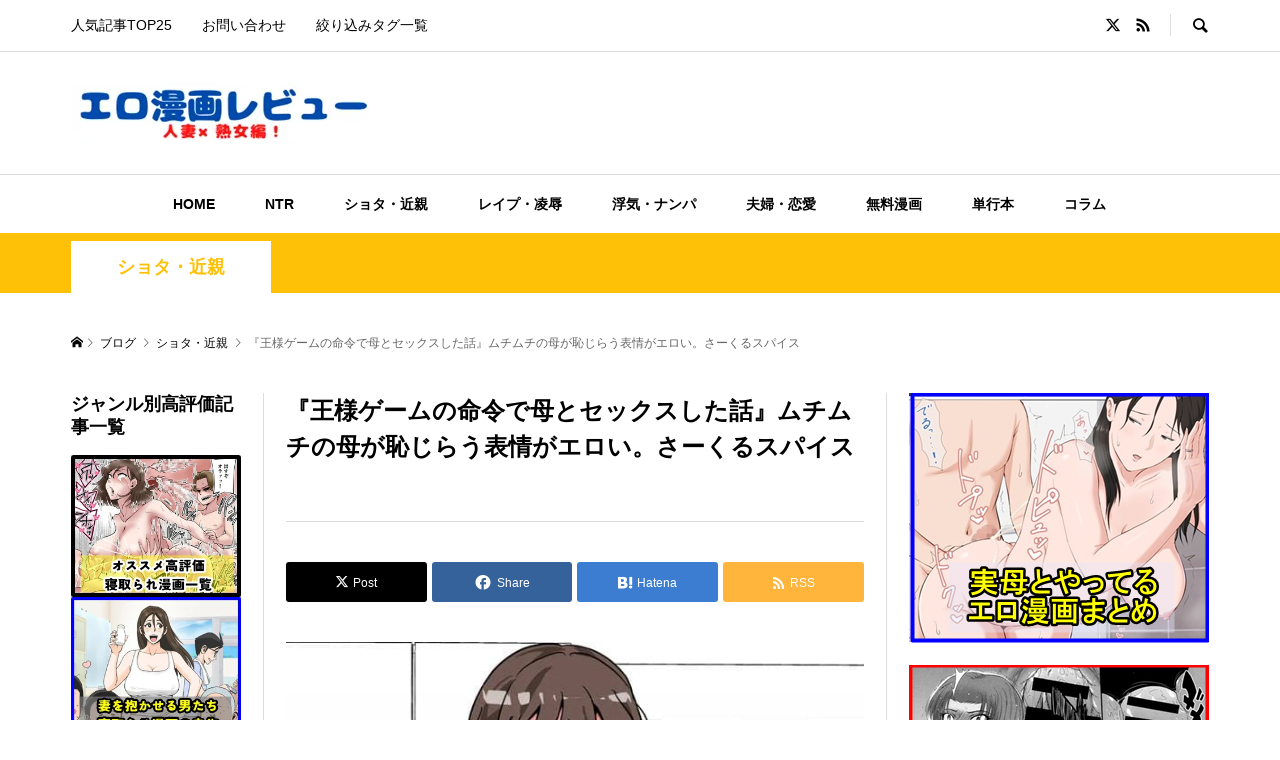

--- FILE ---
content_type: text/html; charset=UTF-8
request_url: https://riadou.com/33379/
body_size: 24283
content:
<!DOCTYPE html><html lang="ja"><head prefix="og: https://ogp.me/ns# fb: https://ogp.me/ns/fb#"><meta charset="UTF-8"><meta name="description" content="母親を女として意識して、オナニーのオカズにしていた少年。そんな彼が母親と王様ゲームを始め、裸にさせてセックスまでしてしまう。そしてどうやら、この二人はセフレ関係になって行く模様。シンプルなストーリーの母子相姦漫画。さーくるスパイス作、エロ同人コミック。"><meta name="viewport" content="width=device-width"><meta property="og:type" content="article"><meta property="og:url" content="https://riadou.com/33379/"><meta property="og:title" content="『王様ゲームの命令で母とセックスした話』ムチムチの母が恥じらう表情がエロい。さーくるスパイス &#8211; エロ漫画レビュー!!人妻・熟女編"><meta property="og:description" content="母親を女として意識して、オナニーのオカズにしていた少年。そんな彼が母親と王様ゲームを始め、裸にさせてセックスまでしてしまう。そしてどうやら、この二人はセフレ関係になって行く模様。シンプルなストーリーの母子相姦漫画。さーくるスパイス作、エロ同人コミック。"><meta property="og:site_name" content="エロ漫画レビュー!!人妻・熟女編"><meta property="og:image" content="https://riadou.com/wp-content/uploads/2024/02/osaget.jpg"><meta property="og:image:secure_url" content="https://riadou.com/wp-content/uploads/2024/02/osaget.jpg"><meta property="og:image:width" content="640"><meta property="og:image:height" content="468"><meta name="twitter:card" content="summary"><meta name="twitter:site" content="@riadou5"><meta name="twitter:creator" content="@riadou5"><meta name="twitter:title" content="『王様ゲームの命令で母とセックスした話』ムチムチの母が恥じらう表情がエロい。さーくるスパイス &#8211; エロ漫画レビュー!!人妻・熟女編"><meta property="twitter:description" content="母親を女として意識して、オナニーのオカズにしていた少年。そんな彼が母親と王様ゲームを始め、裸にさせてセックスまでしてしまう。そしてどうやら、この二人はセフレ関係になって行く模様。シンプルなストーリーの母子相姦漫画。さーくるスパイス作、エロ同人コミック。"><meta name="twitter:image:src" content="https://riadou.com/wp-content/uploads/2024/02/osaget-300x300.jpg"><title>『王様ゲームの命令で母とセックスした話』ムチムチの母が恥じらう表情がエロい。さーくるスパイス &#8211; エロ漫画レビュー!!人妻・熟女編</title><meta name='robots' content='max-image-preview:large' /><link rel='dns-prefetch' href='//www.dmm.com' /><link rel="preconnect" href="https://fonts.googleapis.com"><link rel="preconnect" href="https://fonts.gstatic.com" crossorigin><style id="litespeed-ccss">ul{box-sizing:border-box}:root{--wp--preset--font-size--normal:16px;--wp--preset--font-size--huge:42px}.screen-reader-text{clip:rect(1px,1px,1px,1px);word-wrap:normal!important;border:0;-webkit-clip-path:inset(50%);clip-path:inset(50%);height:1px;margin:-1px;overflow:hidden;padding:0;position:absolute;width:1px}body{--wp--preset--color--black:#000;--wp--preset--color--cyan-bluish-gray:#abb8c3;--wp--preset--color--white:#fff;--wp--preset--color--pale-pink:#f78da7;--wp--preset--color--vivid-red:#cf2e2e;--wp--preset--color--luminous-vivid-orange:#ff6900;--wp--preset--color--luminous-vivid-amber:#fcb900;--wp--preset--color--light-green-cyan:#7bdcb5;--wp--preset--color--vivid-green-cyan:#00d084;--wp--preset--color--pale-cyan-blue:#8ed1fc;--wp--preset--color--vivid-cyan-blue:#0693e3;--wp--preset--color--vivid-purple:#9b51e0;--wp--preset--gradient--vivid-cyan-blue-to-vivid-purple:linear-gradient(135deg,rgba(6,147,227,1) 0%,#9b51e0 100%);--wp--preset--gradient--light-green-cyan-to-vivid-green-cyan:linear-gradient(135deg,#7adcb4 0%,#00d082 100%);--wp--preset--gradient--luminous-vivid-amber-to-luminous-vivid-orange:linear-gradient(135deg,rgba(252,185,0,1) 0%,rgba(255,105,0,1) 100%);--wp--preset--gradient--luminous-vivid-orange-to-vivid-red:linear-gradient(135deg,rgba(255,105,0,1) 0%,#cf2e2e 100%);--wp--preset--gradient--very-light-gray-to-cyan-bluish-gray:linear-gradient(135deg,#eee 0%,#a9b8c3 100%);--wp--preset--gradient--cool-to-warm-spectrum:linear-gradient(135deg,#4aeadc 0%,#9778d1 20%,#cf2aba 40%,#ee2c82 60%,#fb6962 80%,#fef84c 100%);--wp--preset--gradient--blush-light-purple:linear-gradient(135deg,#ffceec 0%,#9896f0 100%);--wp--preset--gradient--blush-bordeaux:linear-gradient(135deg,#fecda5 0%,#fe2d2d 50%,#6b003e 100%);--wp--preset--gradient--luminous-dusk:linear-gradient(135deg,#ffcb70 0%,#c751c0 50%,#4158d0 100%);--wp--preset--gradient--pale-ocean:linear-gradient(135deg,#fff5cb 0%,#b6e3d4 50%,#33a7b5 100%);--wp--preset--gradient--electric-grass:linear-gradient(135deg,#caf880 0%,#71ce7e 100%);--wp--preset--gradient--midnight:linear-gradient(135deg,#020381 0%,#2874fc 100%);--wp--preset--font-size--small:13px;--wp--preset--font-size--medium:20px;--wp--preset--font-size--large:36px;--wp--preset--font-size--x-large:42px;--wp--preset--spacing--20:.44rem;--wp--preset--spacing--30:.67rem;--wp--preset--spacing--40:1rem;--wp--preset--spacing--50:1.5rem;--wp--preset--spacing--60:2.25rem;--wp--preset--spacing--70:3.38rem;--wp--preset--spacing--80:5.06rem;--wp--preset--shadow--natural:6px 6px 9px rgba(0,0,0,.2);--wp--preset--shadow--deep:12px 12px 50px rgba(0,0,0,.4);--wp--preset--shadow--sharp:6px 6px 0px rgba(0,0,0,.2);--wp--preset--shadow--outlined:6px 6px 0px -3px rgba(255,255,255,1),6px 6px rgba(0,0,0,1);--wp--preset--shadow--crisp:6px 6px 0px rgba(0,0,0,1)}:root{--wp-admin-theme-color:#3858e9;--wp-admin-theme-color--rgb:56,88,233;--wp-admin-theme-color-darker-10:#2145e6;--wp-admin-theme-color-darker-10--rgb:33,69,230;--wp-admin-theme-color-darker-20:#183ad6;--wp-admin-theme-color-darker-20--rgb:24,58,214;--wp-admin-border-width-focus:2px}*{-webkit-box-sizing:border-box;-moz-box-sizing:border-box;-ms-box-sizing:border-box;-o-box-sizing:border-box;box-sizing:border-box}article,aside,header,nav,html,body,div,span,h1,h2,p,a,img,ins,i,ul,li,form,label,article,aside,header,nav{margin:0;padding:0;border:0;outline:0;font-size:100%;font-weight:400;vertical-align:baseline}html{overflow-y:scroll;-webkit-text-size-adjust:100%;-ms-text-size-adjust:100%}ul{list-style:none}ins{text-decoration:none}input{outline:0;font-size:100%}input{-webkit-appearance:none;border-radius:0}input::-moz-focus-inner{border:0;padding:0}img{-ms-interpolation-mode:bicubic}body{background:#fff;color:#000;font-size:14px;line-height:1;min-width:1280px;overflow-x:hidden;position:relative;-webkit-font-smoothing:antialiased}a{color:#000;text-decoration:none}i{font-style:italic}ins{text-decoration:underline}img{vertical-align:bottom}.l-header{position:relative;width:100%;z-index:999}.l-header__bar{background:rgba(255,255,255,.8);position:relative;width:100%;z-index:998}.l-inner{margin-left:auto;margin-right:auto;position:relative;width:88.8888%;max-width:1200px}.l-primary{-webkit-box-flex:1;-moz-box-flex:1;-ms-flex-positive:1;-webkit-flex-grow:1;-moz-flex-grow:1;-ms-flex-grow:1;flex-grow:1}.l-secondary__inner{width:300px}.l-tertiary__inner{width:170px}.l-3columns{display:-webkit-box;display:-webkit-flex;display:-ms-flexbox;display:flex}.l-layout-type5 .l-secondary,.l-layout-type5 .l-secondary{border-left:1px solid #ddd;padding-left:22px;margin-left:22px}.l-layout-type5 .l-tertiary{border-right:1px solid #ddd;padding-right:22px;margin-right:22px}.l-layout-type5 .l-tertiary{-webkit-order:-1;-ms-order:-1;order:-1}@-webkit-keyframes loading-circle{0%{-webkit-transform:rotate(0deg);transform:rotate(0deg)}100%{-webkit-transform:rotate(360deg);transform:rotate(360deg)}}@keyframes loading-circle{0%{-webkit-transform:rotate(0deg);transform:rotate(0deg)}100%{-webkit-transform:rotate(360deg);transform:rotate(360deg)}}#site_loader_overlay{background:#fff;opacity:1;position:fixed;bottom:0;left:0;right:0;top:0;width:100%;height:100%;z-index:99999}.c-load--type1{width:48px;height:48px;font-size:10px;text-indent:-9999em;position:fixed;top:0;left:0;right:0;bottom:0;margin:auto;border-radius:50%;-webkit-animation:loading-circle 1.1s infinite linear;animation:loading-circle 1.1s infinite linear}.c-menu-button{display:none;position:absolute;top:0;right:0;text-align:center}.c-menu-button:before{content:"\f0c9";font-family:"design_plus";font-size:18px}.c-search-button{display:block;text-align:center}.c-search-button:before{content:"\e915";font-family:"design_plus";font-size:18px}.c-breadcrumb__item{display:inline}.c-breadcrumb__item--home a:before{content:"\e90c";font-family:"design_plus"}.c-breadcrumb__item--home span{display:none}.c-share__icn{font-family:"design_plus"!important;font-style:normal;font-variant:normal;font-weight:400;line-height:1;speak:none;text-transform:none;-moz-osx-font-smoothing:grayscale;-webkit-font-smoothing:antialiased}.c-share__icn--facebook:before{content:"\e902"}.c-share__icn--hatebu:before{content:"\e908"}.c-share__icn--rss:before{content:"\e90b"}.c-share__icn--twitter:before{content:"\e904"}.c-share--lg .c-share__btn{margin-right:1%;margin-bottom:2px;width:24%}@media only screen and (max-width:767px){.c-share--lg .c-share__btn{margin-right:3%;margin-bottom:3%;width:47%}}.c-share--lg .c-share__btn:nth-child(4n){margin-right:0}.c-share--lg .c-share__btn a{padding:10px 2px}.c-share--lg .c-share__icn{font-size:140%;position:relative;top:3px}.c-share--lg .c-share__title{margin:0 3px 0 4px}.c-share--color a{color:#fff}.c-share--color .c-share__btn--twitter a{background-color:#55acee}.c-share--color .c-share__btn--facebook a{background-color:#35629a}.c-share--color .c-share__btn--hatebu a{background-color:#3c7dd1}.c-share--color .c-share__btn--rss a{background-color:#ffb53c}.c-share__btn{float:left;font-size:12px;text-align:center}.c-share__btn a{border-radius:2px;box-shadow:0 1px 0 rgba(0,0,0,.03);display:block}.p-header__top{border-bottom:1px solid #ddd}.p-header-nav{line-height:50px;margin-left:-15px}.p-header-nav li{float:left}.p-header-nav li a{display:block;padding:0 15px}.p-header__top .p-social-nav{float:left;line-height:50px;position:relative}.p-header-search{float:right}.p-social-nav+.p-header-search{margin-left:20px;padding-left:1px;position:relative}.p-social-nav+.p-header-search:before{border-left:1px solid #ddd;content:'';display:block;height:22px;position:absolute;top:14px;left:0}.p-header-search .p-search-button{float:right;line-height:50px;padding-left:20px;height:50px}.p-header-search form{float:left;margin:10px 0;overflow:hidden;width:0}.p-header-search__input{background:#eee;border:0;line-height:30px;height:30px;padding:0 18px;width:250px}.p-header-search__input:placeholder-shown{color:#999}.p-header-search--mobile{display:none!important}.p-logo a{color:#000}.p-header__logo--mobile{display:none}.p-header__logo.has-ad .l-inner{display:-webkit-box;display:-webkit-flex;display:-ms-flexbox;display:flex;-webkit-box-align:center;-ms-flex-align:center;-ms-grid-row-align:center;-webkit-align-items:center;align-items:center;-webkit-box-pack:justify;-moz-box-pack:justify;-ms-flex-pack:justify;-webkit-justify-content:space-between;justify-content:space-between}.p-header__logo .p-logo{line-height:1.2;padding:30px 0;-webkit-flex-shrink:0;-moz-flex-shrink:0;-ms-flex-shrink:0;flex-shrink:0}.p-header__logo .p-logo img{display:block;max-width:100%;height:auto}.p-header__ad{float:right;padding:18px 0 18px 20px}.p-header__gnav{border-top:1px solid #ddd}.p-global-nav{font-size:14px;position:relative;text-align:center}.p-global-nav>li{display:inline-block;line-height:58px}.p-global-nav>li>a{display:inline-block;font-weight:500;padding-left:25px;padding-right:25px}.p-global-nav>li.menu-item-has-children>.sub-menu{border-top:6px solid #999;top:100%;left:0}.p-global-nav a{display:block}.p-global-nav .menu-item-has-children{position:relative}.p-global-nav .sub-menu{background:#000;line-height:1.4;visibility:hidden;opacity:0;position:absolute;top:0;left:100%;z-index:1;-webkit-transform:translate3d(0,-6px,0);-moz-transform:translate3d(0,-6px,0);-ms-transform:translate3d(0,-6px,0);transform:translate3d(0,-6px,0)}.p-global-nav .sub-menu a{color:#fff!important;min-height:54px;padding:18px 22px 17px;width:240px;text-align:left}.p-header-band{background:#000;color:#fff;font-size:18px;padding-top:8px}.p-header-band__inner{display:-webkit-box;display:-webkit-flex;display:-ms-flexbox;display:flex}.p-header-band__item{display:-webkit-box;display:-webkit-flex;display:-ms-flexbox;display:flex;-webkit-box-align:center;-ms-flex-align:center;-ms-grid-row-align:center;-webkit-align-items:center;align-items:center;min-height:52px}.p-header-band__item a{display:block;color:#fff;font-weight:700;line-height:1.31;min-width:200px;padding:0 20px;text-align:center}.p-header-band__item.is-active{background:#fff;color:#000}.p-header-band__item.is-active a{color:#000}.p-breadcrumb{color:#666;margin-top:37px;margin-bottom:38px}.p-breadcrumb__inner{font-size:12px;line-height:2}.p-breadcrumb__item{padding-right:0}.p-breadcrumb__item+.p-breadcrumb__item:before{content:"\e910";display:inline-block;font-family:"design_plus";font-size:10px;margin-left:2px;margin-right:2px}.p-footer__logo .p-logo{line-height:1.2;-webkit-flex-shrink:0;-moz-flex-shrink:0;-ms-flex-shrink:0;flex-shrink:0}.p-footer__logo .p-logo img{display:block;max-width:100%;height:auto}.p-logo__footer--mobile{display:none}.p-pagetop{display:none;position:fixed;bottom:0;right:0;z-index:90}.p-pagetop a{background:#333;color:#fff;display:block;height:60px;line-height:60px;text-align:center;width:60px}.p-pagetop a:after{content:"\e911";font-family:"design_plus";font-size:14px;margin:auto;top:0;right:0;bottom:0;left:0}.l-primary{overflow:hidden;min-width:0;min-height:0}.p-entry__header{border-bottom:1px solid #ddd;margin-bottom:40px;padding-bottom:40px}.p-entry__header>:last-child{margin-bottom:0}.p-entry__title{font-size:24px;font-weight:700;line-height:1.5;margin-bottom:0}.p-entry__meta-top{color:#999;font-size:12px;line-height:1.8;margin-top:16px}.p-entry__body{color:#666;line-height:2;margin-bottom:40px}.p-entry__share{margin-bottom:25px}.p-social-nav__item{display:inline-block;margin-right:16px}.p-social-nav__item:last-child{margin-right:0}.p-social-nav__item a:before{font-family:"design_plus"}.p-social-nav__item--twitter a:before{content:"\e904"}.p-social-nav__item--rss a:before{content:"\e90b"}.p-widget{margin-bottom:50px;font-size:14px;line-height:1.6}.p-widget__title{font-size:18px;font-weight:700;line-height:1.31;margin-bottom:16px}.p-widget img{display:block;height:auto;max-width:100%}.p-widget input{background:#fff;border:1px solid #ddd;border-radius:0}.p-widget .screen-reader-text{display:none}.p-entry__body p{line-height:2;margin-bottom:2em}.p-entry__body img[class*=align],.p-entry__body img[class*=wp-image-],.p-entry__body .size-full,.p-entry__body img{max-width:100%;height:auto}.u-clearfix:after{clear:both;content:" ";display:table}.u-right{float:right}body{min-width:320px}@media only screen and (max-width:991px){.l-header{height:60px;position:relative;z-index:999}.l-header__bar{position:static}.l-header__bar--mobile{background:#fff;height:60px}}@media only screen and (max-width:991px){.l-3columns{display:block}.l-secondary,.l-tertiary{border:0!important;margin:40px 0 0!important;padding:0!important}.l-secondary__inner,.l-tertiary__inner{width:100%}.l-primary+.l-secondary{border-top:1px solid #ddd!important;margin-top:25px!important;padding-top:25px!important}}@media only screen and (max-width:767px){.c-load--type1{width:30px;height:30px}}@media only screen and (max-width:991px){.c-menu-button{display:block}}@media only screen and (max-width:991px){.c-share__btn{margin-bottom:5px}}@media only screen and (max-width:991px){.p-header__top,.p-header__logo{display:none}.p-header__logo--mobile{display:block}.p-header__logo--mobile .p-logo{line-height:60px;max-height:60px;overflow:hidden;padding:0 60px 0 20px}.p-header__logo--mobile .p-logo img{vertical-align:middle}}@media only screen and (max-width:991px){.p-header-search--mobile{display:inherit!important;padding:12px 22px;line-height:1!important}.p-header-search--mobile form{position:relative}.p-header-search__input{border:1px solid #ddd;height:40px;line-height:40px;padding:0 40px 0 18px;width:100%}.p-header-search__submit{width:40px;height:40px;line-height:40px;text-align:center;font-family:"design_plus";font-size:16px;color:#000;background:0 0;border:none;position:absolute;top:0;right:0}}@media only screen and (max-width:991px){.p-menu-button{line-height:60px;width:60px;height:60px}}@media only screen and (min-width:992px){.p-global-nav{display:block!important}}@media only screen and (max-width:991px){.p-header__gnav{border-top:none}.p-global-nav{display:none;width:100%;max-height:calc(100vh - 60px);overflow:auto;text-align:left;position:absolute;top:60px;left:0;z-index:10000}.p-global-nav>li{display:block;line-height:1.4}.p-global-nav>li>a{display:block;padding:13px 41px 13px 22px}.p-global-nav a{display:block;color:#fff!important;background:0 0!important;font-size:13px;line-height:1.4;position:relative}.p-global-nav .menu-item-has-children>a>span:before{color:#fff;content:'\e90e';font-family:"design_plus";line-height:24px;display:block;margin:auto;position:absolute;top:0;right:17px;bottom:0;text-align:center;width:24px;height:24px}.p-global-nav .sub-menu{background:0 0!important;border:none!important;display:none;opacity:1;margin:0!important;position:static;visibility:visible;width:100%;-webkit-transform:none;-moz-transform:none;-ms-transform:none;transform:none}.p-global-nav .sub-menu li{padding-left:1em}.p-global-nav .sub-menu a{min-height:1.4em;padding:13px 41px 13px 22px;width:100%}}@media only screen and (max-width:991px){.p-header-band{font-size:16px}.p-header-band__item{min-height:42px}.p-header-band__item a{min-width:120px}}@media only screen and (max-width:991px){.p-breadcrumb{margin-top:12px;margin-bottom:33px}.p-breadcrumb__inner{font-size:10px;line-height:2}.p-breadcrumb__item+.p-breadcrumb__item:before{font-size:8px}}@media only screen and (max-width:991px){.p-logo__footer--mobile{display:block;margin-bottom:10px}.p-logo__footer--mobile img{margin-left:auto;margin-right:auto}}@media only screen and (max-width:991px){.p-pagetop a{height:50px;line-height:50px;width:50px}}@media only screen and (max-width:991px){.l-primary{overflow:visible}}@media only screen and (max-width:991px){.p-entry__header{margin-bottom:28px;padding-bottom:35px}.p-entry__title{font-size:18px}.p-entry__meta-top{margin-top:11px}.p-entry__body{font-size:14px;line-height:2;margin-bottom:40px}.p-entry__share{margin-bottom:35px}.p-entry__header+.p-entry__share{margin-top:-10px;margin-bottom:22px}}@media only screen and (max-width:991px){.p-widget{margin-bottom:40px}.p-widget__title{font-size:16px;margin-bottom:17px}}#feas-searchform-2 input{margin-right:5px}.p-global-nav .sub-menu{background-color:#000}.p-global-nav .sub-menu a{color:#fff!important}.p-global-nav>li.menu-item-has-children>.sub-menu{border-color:#999}.p-global-nav>li.menu-term-id-7>.sub-menu{border-color:#d685b0}.p-global-nav>li.menu-term-id-11>.sub-menu{border-color:#4caf50}body{font-family:Verdana,"Hiragino Kaku Gothic ProN","ヒラギノ角ゴ ProN W3","メイリオ",Meiryo,sans-serif}.p-logo,.p-entry__title,.p-widget__title{font-family:Segoe UI,"Hiragino Kaku Gothic ProN","ヒラギノ角ゴ ProN W3","メイリオ",Meiryo,sans-serif}.c-load--type1{border:3px solid rgba(153,153,153,.2);border-top-color:#000}.p-entry__title{font-size:24px}.p-entry__title{color:#000}.p-entry__body{font-size:16px}.p-entry__body{color:#666}.l-header a,.p-global-nav>li>a{color:#000}@media only screen and (max-width:991px){.l-header__bar--mobile{background-color:rgba(255,255,255,.8)}.p-global-nav{background-color:rgba(0,0,0,.8)}.p-global-nav a,.p-global-nav .sub-menu a,.p-global-nav .menu-item-has-children>a>span:before{color:#fff!important}.p-entry__title{font-size:18px}.p-entry__body{font-size:14px}}#js-global-nav li a{font-weight:700}</style><link rel="preload" data-asynced="1" data-optimized="2" as="style" onload="this.onload=null;this.rel='stylesheet'" href="https://riadou.com/wp-content/litespeed/css/154caac05f1439c9ec9a2588f0e4521d.css?ver=46097" /><script data-optimized="1" type="litespeed/javascript" data-src="https://riadou.com/wp-content/plugins/litespeed-cache/assets/js/css_async.min.js"></script><link rel="preload" as="image" href="https://riadou.com/wp-content/uploads/2020/05/22.png.webp"><link rel="preload" as="image" href="https://riadou.com/wp-content/uploads/2020/05/20.png.webp"><link rel="preload" as="image" href="https://riadou.com/wp-content/uploads/2024/02/osaget.jpg"><link rel="preload" as="image" href="https://riadou.com/wp-content/plugins/universal-star-rating/includes/image.php?img=01.png&#038;px=12&#038;max=5&#038;rat=4.3"><link rel="preload" as="image" href="https://riadou.com/wp-content/uploads/2024/01/zitubomatome1.png"><link rel="preload" as="image" href="https://riadou.com/wp-content/uploads/2024/01/haitokuntrare1.png"><link rel="preload" as="image" href="https://riadou.com/wp-content/uploads/2023/10/寝取られ高評価.png.webp"><link rel="preload" as="image" href="https://riadou.com/wp-content/uploads/2023/10/寝取らせ高評価.png.webp"><link rel="preload" as="image" href="https://riadou.com/wp-content/uploads/2023/11/おばショタ高評価.png.webp"><link rel="preload" as="image" href="https://riadou.com/wp-content/uploads/2020/12/18禁.png"><link rel="preload" as="image" href="https://riadou.com/wp-content/uploads/2020/05/21.png.webp"><link rel="preload" as="image" href="https://riadou.com/wp-content/uploads/2020/05/22.png.webp"> <script type="litespeed/javascript" data-src="https://riadou.com/wp-includes/js/jquery/jquery.min.js?ver=3.7.1" id="jquery-core-js"></script> <link rel="https://api.w.org/" href="https://riadou.com/wp-json/" /><link rel="alternate" title="JSON" type="application/json" href="https://riadou.com/wp-json/wp/v2/posts/33379" /><link rel="EditURI" type="application/rsd+xml" title="RSD" href="https://riadou.com/xmlrpc.php?rsd" /><meta name="generator" content="WordPress 6.8.3" /><link rel="canonical" href="https://riadou.com/33379/" /><link rel='shortlink' href='https://riadou.com/?p=33379' /><link rel="alternate" title="oEmbed (JSON)" type="application/json+oembed" href="https://riadou.com/wp-json/oembed/1.0/embed?url=https%3A%2F%2Friadou.com%2F33379%2F" /><link rel="alternate" title="oEmbed (XML)" type="text/xml+oembed" href="https://riadou.com/wp-json/oembed/1.0/embed?url=https%3A%2F%2Friadou.com%2F33379%2F&#038;format=xml" /><link rel="shortcut icon" href="https://riadou.com/wp-content/uploads/2020/05/favicon.ico"></head><body class="wp-singular post-template-default single single-post postid-33379 single-format-standard wp-embed-responsive wp-theme-rumble_tcd058 is-responsive l-header__fix l-header__fix--mobile"><div id="site_wrap"><header id="js-header" class="l-header"><div class="p-header__logo--mobile l-header__bar--mobile"><div class="p-logo p-logo__header--mobile">
<a href="https://riadou.com/"><img src="https://riadou.com/wp-content/uploads/2020/05/22.png.webp" alt="エロ漫画レビュー!!人妻・熟女編" fetchpriority="high" decoding="sync" fetchpriority="high" decoding="sync"></a></div>
<a href="#" id="js-menu-button" class="p-menu-button c-menu-button"></a></div><div class="p-header__top u-clearfix"><div class="l-inner"><nav class="menu-%e3%83%98%e3%83%83%e3%83%80%e3%83%bc%e3%83%a1%e3%83%8b%e3%83%a5%e3%83%bc-container"><ul id="menu-%e3%83%98%e3%83%83%e3%83%80%e3%83%bc%e3%83%a1%e3%83%8b%e3%83%a5%e3%83%bc" class="p-header-nav"><li id="menu-item-792" class="menu-item menu-item-type-post_type menu-item-object-page menu-item-792"><a href="https://riadou.com/%e4%ba%ba%e6%b0%97%e8%a8%98%e4%ba%8branking/">人気記事TOP25<span></span></a></li><li id="menu-item-788" class="menu-item menu-item-type-post_type menu-item-object-page menu-item-788"><a href="https://riadou.com/%e3%81%8a%e5%95%8f%e3%81%84%e5%90%88%e3%82%8f%e3%81%9b/">お問い合わせ<span></span></a></li><li id="menu-item-8296" class="menu-item menu-item-type-post_type menu-item-object-page menu-item-8296"><a href="https://riadou.com/sibori/">絞り込みタグ一覧<span></span></a></li></ul></nav><div class="u-right"><ul class="p-social-nav"><li class="p-social-nav__item p-social-nav__item--twitter"><a href="https://twitter.com/riadou5" target="_blank"></a></li><li class="p-social-nav__item p-social-nav__item--rss"><a href="https://riadou.com/feed/" target="_blank"></a></li></ul><div class="p-header-search"><form action="https://riadou.com/" method="get">
<input type="text" name="s" value="" class="p-header-search__input" placeholder="SEARCH"></form>
<a href="#" id="js-search-button" class="p-search-button c-search-button"></a></div></div></div></div><div class="p-header__logo has-right-image"><div class="l-inner"><div class="p-logo p-logo__header">
<a href="https://riadou.com/"><img src="https://riadou.com/wp-content/uploads/2020/05/20.png.webp" alt="エロ漫画レビュー!!人妻・熟女編" fetchpriority="high" decoding="sync"></a></div><div class="p-header__ad"><ins class="widget-banner"></ins><script class="widget-banner-script" type="litespeed/javascript" data-src="https://widget-view.dmm.co.jp/js/banner_placement.js?affiliate_id=ntrski-003&banner_id=73_468_60"></script></div><div class="p-header__ad"><ins class="widget-banner"></ins><script class="widget-banner-script" type="litespeed/javascript" data-src="https://widget-view.dmm.co.jp/js/banner_placement.js?affiliate_id=ntrski-003&banner_id=79_468_60"></script></div></div></div><nav class="p-header__gnav l-header__bar"><ul id="js-global-nav" class="l-inner p-global-nav u-clearfix"><li class="p-header-search--mobile"><form action="https://riadou.com/" method="get"><input type="text" name="s" value="" class="p-header-search__input" placeholder="SEARCH"><input type="submit" value="&#xe915;" class="p-header-search__submit"></form></li><li id="menu-item-14" class="menu-item menu-item-type-custom menu-item-object-custom menu-item-home menu-item-14"><a href="https://riadou.com/">HOME<span></span></a></li><li id="menu-item-337" class="menu-item menu-item-type-taxonomy menu-item-object-category menu-item-has-children menu-item-337 menu-term-id-7"><a href="https://riadou.com/category/ntr/">NTR<span></span></a><ul class="sub-menu"><li id="menu-item-5810" class="menu-item menu-item-type-taxonomy menu-item-object-category menu-item-5810"><a href="https://riadou.com/category/ntr/rare/">寝取られ<span></span></a></li><li id="menu-item-5811" class="menu-item menu-item-type-taxonomy menu-item-object-category menu-item-5811"><a href="https://riadou.com/category/ntr/rase/">寝取らせ<span></span></a></li></ul></li><li id="menu-item-338" class="menu-item menu-item-type-taxonomy menu-item-object-category current-post-ancestor current-menu-parent current-post-parent menu-item-338 menu-term-id-9"><a href="https://riadou.com/category/syotaboshi/">ショタ・近親<span></span></a></li><li id="menu-item-340" class="menu-item menu-item-type-taxonomy menu-item-object-category menu-item-340 menu-term-id-10"><a href="https://riadou.com/category/rape/">レイプ・凌辱<span></span></a></li><li id="menu-item-339" class="menu-item menu-item-type-taxonomy menu-item-object-category menu-item-339 menu-term-id-8"><a href="https://riadou.com/category/uwaki/">浮気・ナンパ<span></span></a></li><li id="menu-item-4292" class="menu-item menu-item-type-taxonomy menu-item-object-category menu-item-4292 menu-term-id-20"><a href="https://riadou.com/category/zyoushi/">夫婦・恋愛<span></span></a></li><li id="menu-item-19223" class="menu-item menu-item-type-taxonomy menu-item-object-category menu-item-19223 menu-term-id-649"><a href="https://riadou.com/category/muryou/">無料漫画<span></span></a></li><li id="menu-item-19224" class="menu-item menu-item-type-taxonomy menu-item-object-category menu-item-19224 menu-term-id-560"><a href="https://riadou.com/category/newitem/">単行本<span></span></a></li><li id="menu-item-4291" class="menu-item menu-item-type-taxonomy menu-item-object-category menu-item-has-children menu-item-4291 menu-term-id-11"><a href="https://riadou.com/category/column/">コラム<span></span></a><ul class="sub-menu"><li id="menu-item-32841" class="menu-item menu-item-type-taxonomy menu-item-object-category menu-item-32841"><a href="https://riadou.com/category/column/syosetu/">官能小説<span></span></a></li><li id="menu-item-7175" class="menu-item menu-item-type-taxonomy menu-item-object-category menu-item-7175"><a href="https://riadou.com/category/column/matome/">おススメまとめ<span></span></a></li><li id="menu-item-4293" class="menu-item menu-item-type-taxonomy menu-item-object-category menu-item-4293"><a href="https://riadou.com/category/sanji/">三次のアナタ<span></span></a></li><li id="menu-item-7173" class="menu-item menu-item-type-taxonomy menu-item-object-category menu-item-7173"><a href="https://riadou.com/category/column/gadget/">エロガジェット<span></span></a></li><li id="menu-item-7184" class="menu-item menu-item-type-taxonomy menu-item-object-category menu-item-7184"><a href="https://riadou.com/category/column/eroneta/">エロネタ<span></span></a></li></ul></li></ul></nav></header><main class="l-main"><div class="p-header-band" style="background-color: #ffc107"><div class="p-header-band__inner l-inner u-clearfix"><p class="p-header-band__item is-active"><a href="https://riadou.com/category/syotaboshi/" style="color: #ffc107">ショタ・近親</a></p></div></div><div class="p-breadcrumb c-breadcrumb"><ul class="p-breadcrumb__inner c-breadcrumb__inner l-inner" itemscope itemtype="https://schema.org/BreadcrumbList"><li class="p-breadcrumb__item c-breadcrumb__item p-breadcrumb__item--home c-breadcrumb__item--home" itemprop="itemListElement" itemscope itemtype="https://schema.org/ListItem">
<a href="https://riadou.com/" itemprop="item"><span itemprop="name">HOME</span></a><meta itemprop="position" content="1" /></li><li class="p-breadcrumb__item c-breadcrumb__item" itemprop="itemListElement" itemscope itemtype="https://schema.org/ListItem">
<a href="https://riadou.com/blog-2/" itemprop="item">
<span itemprop="name">ブログ</span>
</a><meta itemprop="position" content="2" /></li><li class="p-breadcrumb__item c-breadcrumb__item" itemprop="itemListElement" itemscope itemtype="https://schema.org/ListItem">
<a href="https://riadou.com/category/syotaboshi/" itemprop="item">
<span itemprop="name">ショタ・近親</span>
</a><meta itemprop="position" content="3" /></li><li class="p-breadcrumb__item c-breadcrumb__item">
<span itemprop="name">『王様ゲームの命令で母とセックスした話』ムチムチの母が恥じらう表情がエロい。さーくるスパイス</span></li></ul></div><div class="l-inner l-3columns l-layout-type5"><article class="p-entry l-primary"><div class="p-entry__inner"><div class="p-entry__header"><h1 class="p-entry__title">『王様ゲームの命令で母とセックスした話』ムチムチの母が恥じらう表情がエロい。さーくるスパイス</h1><ul class="p-entry__meta-top u-clearfix"></ul></div><div class="single_share clearfix" id="single_share_top"><div class="share-type3 share-top"><div class="sns mt10"><ul class="type3 clearfix"><li class="twitter">
<a href="https://twitter.com/intent/tweet?text=%E3%80%8E%E7%8E%8B%E6%A7%98%E3%82%B2%E3%83%BC%E3%83%A0%E3%81%AE%E5%91%BD%E4%BB%A4%E3%81%A7%E6%AF%8D%E3%81%A8%E3%82%BB%E3%83%83%E3%82%AF%E3%82%B9%E3%81%97%E3%81%9F%E8%A9%B1%E3%80%8F%E3%83%A0%E3%83%81%E3%83%A0%E3%83%81%E3%81%AE%E6%AF%8D%E3%81%8C%E6%81%A5%E3%81%98%E3%82%89%E3%81%86%E8%A1%A8%E6%83%85%E3%81%8C%E3%82%A8%E3%83%AD%E3%81%84%E3%80%82%E3%81%95%E3%83%BC%E3%81%8F%E3%82%8B%E3%82%B9%E3%83%91%E3%82%A4%E3%82%B9&url=https%3A%2F%2Friadou.com%2F33379%2F&via=&tw_p=tweetbutton&related=" onclick="javascript:window.open(this.href, '', 'menubar=no,toolbar=no,resizable=yes,scrollbars=yes,height=400,width=600');return false;"><i class="icon-twitter"></i><span class="ttl">Post</span><span class="share-count"></span></a></li><li class="facebook">
<a href="//www.facebook.com/sharer/sharer.php?u=https://riadou.com/33379/&amp;t=%E3%80%8E%E7%8E%8B%E6%A7%98%E3%82%B2%E3%83%BC%E3%83%A0%E3%81%AE%E5%91%BD%E4%BB%A4%E3%81%A7%E6%AF%8D%E3%81%A8%E3%82%BB%E3%83%83%E3%82%AF%E3%82%B9%E3%81%97%E3%81%9F%E8%A9%B1%E3%80%8F%E3%83%A0%E3%83%81%E3%83%A0%E3%83%81%E3%81%AE%E6%AF%8D%E3%81%8C%E6%81%A5%E3%81%98%E3%82%89%E3%81%86%E8%A1%A8%E6%83%85%E3%81%8C%E3%82%A8%E3%83%AD%E3%81%84%E3%80%82%E3%81%95%E3%83%BC%E3%81%8F%E3%82%8B%E3%82%B9%E3%83%91%E3%82%A4%E3%82%B9" class="facebook-btn-icon-link" target="blank" rel="nofollow"><i class="icon-facebook"></i><span class="ttl">Share</span><span class="share-count"></span></a></li><li class="hatebu">
<a href="https://b.hatena.ne.jp/add?mode=confirm&url=https%3A%2F%2Friadou.com%2F33379%2F" onclick="javascript:window.open(this.href, '', 'menubar=no,toolbar=no,resizable=yes,scrollbars=yes,height=400,width=510');return false;" ><i class="icon-hatebu"></i><span class="ttl">Hatena</span><span class="share-count"></span></a></li><li class="rss">
<a href="https://riadou.com/feed/" target="blank"><i class="icon-rss"></i><span class="ttl">RSS</span></a></li></ul></div></div></div><div class="p-entry__body"><figure class="wp-block-image size-full"><img fetchpriority="high" decoding="sync" width="640" height="468" src="https://riadou.com/wp-content/uploads/2024/02/osaget.jpg" alt="さーくるスパイス、王様ゲームの命令で母とセックスした話。紹介1" class="wp-image-33380"/></figure><div class="wp-block-word-balloon-word-balloon-block"><div class="w_b_box w_b_w100 w_b_flex w_b_div"><div class="w_b_wrap w_b_wrap_talk w_b_L w_b_flex w_b_div" style=""><div class="w_b_ava_box w_b_relative w_b_ava_L w_b_f_n w_b_div"><div class="w_b_icon_wrap w_b_relative w_b_div"><div class="w_b_ava_wrap w_b_direction_L w_b_mp0 w_b_div"><div class="w_b_ava_effect w_b_relative w_b_oh w_b_radius w_b_size_M w_b_div" style="">
<img data-lazyloaded="1" src="[data-uri]" decoding="async" data-src="https://riadou.com/wp-content/uploads/2024/02/osagefuki.jpg" width="96" height="96" alt="" class="w_b_ava_img w_b_w100 w_b_h100  w_b_mp0 w_b_img" style="" /></div></div></div></div><div class="w_b_bal_box w_b_bal_L w_b_relative w_b_direction_L w_b_w100 w_b_div"><div class="w_b_space w_b_mp0 w_b_div"><svg version="1.1" xmlns="http://www.w3.org/2000/svg" xmlns:xlink="http://www.w3.org/1999/xlink" x="0px" y="0px" width="1" height="38" viewBox="0 0 1 1" fill="transparent" stroke="transparent" stroke-miterlimit="10" class="w_b_db w_b_mp0"><polygon fill="transparent" stroke="transparent" points="0,1 0,1 0,1 0,1 "/></svg></div><div class="w_b_bal_outer w_b_flex w_b_mp0 w_b_relative w_b_div" style=""><div class="w_b_bal_wrap w_b_bal_wrap_L w_b_div"><div class="w_b_bal w_b_relative w_b_talk w_b_talk_L w_b_shadow_L w_b_ta_L w_b_div"><div class="w_b_quote w_b_div"><p>ムチムチの身体で表情がエロい母親が、恥じらいながらも息子とのセックスに溺れている姿がエロい母子相姦漫画。</p></div></div></div></div></div></div></div></div><div id="ez-toc-container" class="ez-toc-v2_0_76 counter-hierarchy ez-toc-counter ez-toc-grey ez-toc-container-direction"><p class="ez-toc-title" style="cursor:inherit">もくじ</p>
<label for="ez-toc-cssicon-toggle-item-697c2a64eb03f" class="ez-toc-cssicon-toggle-label"><span class=""><span class="eztoc-hide" style="display:none;">Toggle</span><span class="ez-toc-icon-toggle-span"><svg style="fill: #999;color:#999" xmlns="http://www.w3.org/2000/svg" class="list-377408" width="20px" height="20px" viewBox="0 0 24 24" fill="none"><path d="M6 6H4v2h2V6zm14 0H8v2h12V6zM4 11h2v2H4v-2zm16 0H8v2h12v-2zM4 16h2v2H4v-2zm16 0H8v2h12v-2z" fill="currentColor"></path></svg><svg style="fill: #999;color:#999" class="arrow-unsorted-368013" xmlns="http://www.w3.org/2000/svg" width="10px" height="10px" viewBox="0 0 24 24" version="1.2" baseProfile="tiny"><path d="M18.2 9.3l-6.2-6.3-6.2 6.3c-.2.2-.3.4-.3.7s.1.5.3.7c.2.2.4.3.7.3h11c.3 0 .5-.1.7-.3.2-.2.3-.5.3-.7s-.1-.5-.3-.7zM5.8 14.7l6.2 6.3 6.2-6.3c.2-.2.3-.5.3-.7s-.1-.5-.3-.7c-.2-.2-.4-.3-.7-.3h-11c-.3 0-.5.1-.7.3-.2.2-.3.5-.3.7s.1.5.3.7z"/></svg></span></span></label><input type="checkbox"  id="ez-toc-cssicon-toggle-item-697c2a64eb03f"  aria-label="Toggle" /><nav><ul class='ez-toc-list ez-toc-list-level-1 ' ><li class='ez-toc-page-1 ez-toc-heading-level-3'><a class="ez-toc-link ez-toc-heading-1" href="#%E7%8E%8B%E6%A7%98%E3%82%B2%E3%83%BC%E3%83%A0%E3%81%AE%E5%91%BD%E4%BB%A4%E3%81%A7%E6%AF%8D%E3%81%A8%E3%82%BB%E3%83%83%E3%82%AF%E3%82%B9%E3%81%97%E3%81%9F%E8%A9%B1" >王様ゲームの命令で母とセックスした話</a><ul class='ez-toc-list-level-4' ><li class='ez-toc-heading-level-4'><a class="ez-toc-link ez-toc-heading-2" href="#%E3%82%B9%E3%83%88%E3%83%BC%E3%83%AA%E3%83%BC" >ストーリー</a></li><li class='ez-toc-page-1 ez-toc-heading-level-4'><a class="ez-toc-link ez-toc-heading-3" href="#%E3%83%8D%E3%83%83%E3%83%88%E3%81%A7%E3%81%AE%E8%A9%95%E4%BE%A1" >ネットでの評価</a></li></ul></li><li class='ez-toc-page-1 ez-toc-heading-level-3'><a class="ez-toc-link ez-toc-heading-4" href="#%E7%B7%8F%E8%A9%95%EF%BC%9A%E3%82%B9%E3%83%88%E3%83%BC%E3%83%AA%E3%83%BC%E3%82%88%E3%82%8A%E7%B5%B5%E3%81%8C%E3%83%A1%E3%82%A4%E3%83%B3%E3%80%80%E6%98%9F30" >総評：ストーリーより絵がメイン　星3.0</a></li><li class='ez-toc-page-1 ez-toc-heading-level-3'><a class="ez-toc-link ez-toc-heading-5" href="#%E4%BD%9C%E5%93%81%E6%83%85%E5%A0%B1" >作品情報</a></li><li class='ez-toc-page-1 ez-toc-heading-level-3'><a class="ez-toc-link ez-toc-heading-6" href="#%E3%82%B5%E3%83%B3%E3%83%97%E3%83%AB%E7%94%BB%E5%83%8F" >サンプル画像</a></li></ul></nav></div><h3 class="wp-block-heading" style="font-size:24px"><span class="ez-toc-section" id="%E7%8E%8B%E6%A7%98%E3%82%B2%E3%83%BC%E3%83%A0%E3%81%AE%E5%91%BD%E4%BB%A4%E3%81%A7%E6%AF%8D%E3%81%A8%E3%82%BB%E3%83%83%E3%82%AF%E3%82%B9%E3%81%97%E3%81%9F%E8%A9%B1"></span>王様ゲームの命令で母とセックスした話<span class="ez-toc-section-end"></span></h3><p>母親を女として意識して、オナニーのオカズにしていた少年。そんな彼が母親と王様ゲームを始め、裸にさせてセックスまでしてしまう。そしてどうやら、この二人はセフレ関係になって行く模様。シンプルなストーリーの母子相姦漫画。<a href="https://riadou.com/tag/%e3%81%95%e3%83%bc%e3%81%8f%e3%82%8b%e3%82%b9%e3%83%91%e3%82%a4%e3%82%b9/" data-type="link" data-id="https://riadou.com/tag/%e3%81%95%e3%83%bc%e3%81%8f%e3%82%8b%e3%82%b9%e3%83%91%e3%82%a4%e3%82%b9/" target="_blank" rel="noreferrer noopener">さーくるスパイス</a>作、エロ同人コミック。</p><div style="gap: 20px;" class="align-button-center ub-buttons orientation-button-row ub-flex-wrap wp-block-ub-button" id="ub-button-7a2fc8b8-7977-40e7-962c-69a48cc5caf9"><div class="ub-button-container">
<a href="https://al.dmm.co.jp/?lurl=https%3A%2F%2Fwww.dmm.co.jp%2Fdc%2Fdoujin%2F-%2Fdetail%2F%3D%2Fcid%3Dd_323753%2F&amp;af_id=ntrski-003&amp;ch=toolbar&amp;ch_id=link" target="_blank" rel="noopener noreferrer nofollow sponsored" class="ub-button-block-main   ub-button-flex" role="button" style="--ub-button-background-color: #cf2e2e; --ub-button-color: #ffffff; --ub-button-border: none; --ub-button-hover-background-color: #313131; --ub-button-hover-color: #ffffff; --ub-button-hover-border: none; padding-top: 10px; padding-right: 10px; padding-bottom: 10px; padding-left: 10px; border-top-left-radius: 20px;; border-top-right-radius: 20px;; border-bottom-left-radius: 20px;; border-bottom-right-radius: 20px;; "><div class="ub-button-content-holder" style="flex-direction: row">
<span class="ub-button-block-btn">FANZA商品ページへ</span></div>
</a></div></div><h4 class="wp-block-heading has-medium-font-size"><span class="ez-toc-section" id="%E3%82%B9%E3%83%88%E3%83%BC%E3%83%AA%E3%83%BC"></span>ストーリー<span class="ez-toc-section-end"></span></h4><figure class="wp-block-image size-full"><img data-lazyloaded="1" src="[data-uri]" decoding="async" width="640" height="613" data-src="https://riadou.com/wp-content/uploads/2024/02/osage1.jpg" alt="さーくるスパイス、王様ゲームの命令で母とセックスした話。紹介2" class="wp-image-33383"/></figure><div style="height:30px" aria-hidden="true" class="wp-block-spacer"></div><p>口うるさく気が強い母親。</p><p>しかし美人で身体はめちゃめちゃエロかった。</p><figure class="wp-block-image size-full"><img data-lazyloaded="1" src="[data-uri]" loading="lazy" decoding="async" width="640" height="609" data-src="https://riadou.com/wp-content/uploads/2024/02/osage2.jpg" alt="さーくるスパイス、王様ゲームの命令で母とセックスした話。紹介3" class="wp-image-33385"/></figure><div style="height:30px" aria-hidden="true" class="wp-block-spacer"></div><p>そんな母親を女として意識してしまい、オナニーのオカズにしている息子。</p><figure class="wp-block-image size-full"><img data-lazyloaded="1" src="[data-uri]" loading="lazy" decoding="async" width="640" height="565" data-src="https://riadou.com/wp-content/uploads/2024/02/osage3.jpg" alt="さーくるスパイス、王様ゲームの命令で母とセックスした話。紹介4" class="wp-image-33386"/></figure><div style="height:30px" aria-hidden="true" class="wp-block-spacer"></div><p>そんな息子に王様ゲームを挑まれて、なんだかんだで受けてしまった母親。</p><p>しかし負け続け、エロい事をさせられてしまう。</p><figure class="wp-block-image size-full"><img data-lazyloaded="1" src="[data-uri]" loading="lazy" decoding="async" width="640" height="528" data-src="https://riadou.com/wp-content/uploads/2024/02/osage4.jpg" alt="さーくるスパイス、王様ゲームの命令で母とセックスした話。紹介5" class="wp-image-33387"/></figure><div style="height:30px" aria-hidden="true" class="wp-block-spacer"></div><p>まずは裸にさせる。</p><figure class="wp-block-image size-full"><img data-lazyloaded="1" src="[data-uri]" loading="lazy" decoding="async" width="640" height="600" data-src="https://riadou.com/wp-content/uploads/2024/02/osage5.jpg" alt="さーくるスパイス、王様ゲームの命令で母とセックスした話。紹介6" class="wp-image-33388"/></figure><div style="height:30px" aria-hidden="true" class="wp-block-spacer"></div><p>次はディープキス、どさくさ紛れでおっぱいにタッチ。</p><figure class="wp-block-image size-full"><img data-lazyloaded="1" src="[data-uri]" loading="lazy" decoding="async" width="640" height="650" data-src="https://riadou.com/wp-content/uploads/2024/02/osage6.jpg" alt="さーくるスパイス、王様ゲームの命令で母とセックスした話。紹介7" class="wp-image-33389"/></figure><div style="height:30px" aria-hidden="true" class="wp-block-spacer"></div><p>続いて手コキからのフェラチオで一発目の射精。</p><figure class="wp-block-image size-full"><img data-lazyloaded="1" src="[data-uri]" loading="lazy" decoding="async" width="640" height="573" data-src="https://riadou.com/wp-content/uploads/2024/02/osage7.jpg" alt="さーくるスパイス、王様ゲームの命令で母とセックスした話。紹介8" class="wp-image-33390"/></figure><div style="height:30px" aria-hidden="true" class="wp-block-spacer"></div><p>つぎはセックスへ……というところで母が拒絶する。</p><p>しかし先っぽだけの約束で、挿入の許可を取り付ける。</p><figure class="wp-block-image size-full"><img data-lazyloaded="1" src="[data-uri]" loading="lazy" decoding="async" width="640" height="583" data-src="https://riadou.com/wp-content/uploads/2024/02/osage8.jpg" alt="さーくるスパイス、王様ゲームの命令で母とセックスした話。紹介9" class="wp-image-33391"/></figure><div style="height:30px" aria-hidden="true" class="wp-block-spacer"></div><p>先っぽだけなんて約束が守られるはずもなく、がっつり挿入されて中出しされてしまう母親。</p><figure class="wp-block-image size-full"><img data-lazyloaded="1" src="[data-uri]" loading="lazy" decoding="async" width="640" height="492" data-src="https://riadou.com/wp-content/uploads/2024/02/osage9.jpg" alt="さーくるスパイス、王様ゲームの命令で母とセックスした話。紹介10" class="wp-image-33392"/></figure><div style="height:30px" aria-hidden="true" class="wp-block-spacer"></div><p>一度やってしまえば後はもう、性に飢えた男と女。</p><p>二発目の中出しの後は……</p><figure class="wp-block-image size-full"><img data-lazyloaded="1" src="[data-uri]" loading="lazy" decoding="async" width="640" height="676" data-src="https://riadou.com/wp-content/uploads/2024/02/osage10.jpg" alt="さーくるスパイス、王様ゲームの命令で母とセックスした話。紹介11" class="wp-image-33393"/></figure><div style="height:30px" aria-hidden="true" class="wp-block-spacer"></div><p>ついには裸エプロンでヤリまくる。</p><p>こうして母親は息子チンポに堕とされて、息子も男の本懐を遂げ二人は肉体関係を続けていく。</p><div style="height:30px" aria-hidden="true" class="wp-block-spacer"></div><h4 class="wp-block-heading has-medium-font-size"><span class="ez-toc-section" id="%E3%83%8D%E3%83%83%E3%83%88%E3%81%A7%E3%81%AE%E8%A9%95%E4%BE%A1"></span>ネットでの評価<span class="ez-toc-section-end"></span></h4><p>この記事を書いている時点での評価。</p><p>FANZA：<img decoding="sync" class="usr" src="https://riadou.com/wp-content/plugins/universal-star-rating/includes/image.php?img=01.png&amp;px=12&amp;max=5&amp;rat=4.3" alt="4.3 out of 5 stars" style="height: 12px !important;" fetchpriority="high"/>　<strong>4.3</strong></p><div style="background-color: #ffffff; color: #000000; border-left-color: #abb8c3; " class="ub-styled-box ub-notification-box wp-block-ub-styled-box" id="ub-styled-box-5594a8aa-dec9-4368-b003-6c7a7742a775"><p id="ub-styled-box-notification-content-5987313b-9a28-4ca4-9963-b2d7fa2e62b6"><strong>安定感ある母子相姦作品</strong></p><p>王様ゲームを使う母子相姦作品はAVではあったようなイメージはありますが、母子相姦漫画では読んだことがなかったので良かったです。ただ、早く抜きどころを作るためにあっさりとやられるのはどうだろう。しょせん漫画とは言え、何回か一蹴されて、それでも、という展開がよかったですね。</p></div><div style="background-color: #ffffff; color: #000000; border-left-color: #abb8c3; " class="ub-styled-box ub-notification-box wp-block-ub-styled-box" id="ub-styled-box-fb7cc721-1176-4fac-9a51-2954a0bb08f4"><p id="ub-styled-box-notification-content-a6a9b52c-fb48-41a1-b2e1-e17bffd7be1e"><strong>王様ゲームという言い訳</strong></p><p>息子がエロイ命令をした時点で次から王様ゲームを受けなければいいのに、受けてしまう所がいいです。一線を越えた後は口では文句をいいながら期待してるのが丸わかりなのもよいです（）。内心ノリノリで王様ゲームをするようになってからのエッチシーンがもっと見たかったので、続編があると嬉しいです。</p></div><div style="height:30px" aria-hidden="true" class="wp-block-spacer"></div><h3 class="wp-block-heading" style="font-size:24px"><span class="ez-toc-section" id="%E7%B7%8F%E8%A9%95%EF%BC%9A%E3%82%B9%E3%83%88%E3%83%BC%E3%83%AA%E3%83%BC%E3%82%88%E3%82%8A%E7%B5%B5%E3%81%8C%E3%83%A1%E3%82%A4%E3%83%B3%E3%80%80%E6%98%9F30"></span>総評：ストーリーより絵がメイン　星3.0<span class="ez-toc-section-end"></span></h3><figure class="wp-block-image size-full"><img data-lazyloaded="1" src="[data-uri]" loading="lazy" decoding="async" width="640" height="645" data-src="https://riadou.com/wp-content/uploads/2024/02/osagesohyo.jpg" alt="さーくるスパイス、王様ゲームの命令で母とセックスした話。紹介12" class="wp-image-33394"/></figure><div style="height:30px" aria-hidden="true" class="wp-block-spacer"></div><div style="gap: 20px; " class="ub-star-rating ub-star-rating-text-bottom ub-star-rating-align-left wp-block-ub-star-rating-block" id="ub-star-rating-1cc462c9-c821-4d10-85cf-e862e9b6b66c"><div class="ub-star-outer-container" style="justify-content: flex-start; "><div class="ub-star-inner-container"><div class=""><svg xmlns="http://www.w3.org/2000/svg" height="20" width="20" viewbox="0 0 150 150">
<defs><mask id="ub_star_rating_filter-1cc462c9-c821-4d10-85cf-e862e9b6b66c-0"><rect height="150" width="150" y="0" x="0" fill="#fff"></rect></mask></defs> <path fill="none" stroke-width="2.5" d="m0.75,56.89914l56.02207,0l17.31126,-56.14914l17.31126,56.14914l56.02206,0l-45.32273,34.70168l17.31215,56.14914l-45.32274,-34.70262l-45.32274,34.70262l17.31215,-56.14914l-45.32274,-34.70168z" stroke="#ffb901"></path><path class="star" id="star0" mask="url(#ub_star_rating_filter-1cc462c9-c821-4d10-85cf-e862e9b6b66c-0)" fill="#ffb901" strokewidth="2.5" d="m0.75,56.89914l56.02207,0l17.31126,-56.14914l17.31126,56.14914l56.02206,0l-45.32273,34.70168l17.31215,56.14914l-45.32274,-34.70262l-45.32274,34.70262l17.31215,-56.14914l-45.32274,-34.70168z" stroke="#ffb901"></path>
</svg><svg xmlns="http://www.w3.org/2000/svg" height="20" width="20" viewbox="0 0 150 150">
<defs><mask id="ub_star_rating_filter-1cc462c9-c821-4d10-85cf-e862e9b6b66c-1"><rect height="150" width="150" y="0" x="0" fill="#fff"></rect></mask></defs> <path fill="none" stroke-width="2.5" d="m0.75,56.89914l56.02207,0l17.31126,-56.14914l17.31126,56.14914l56.02206,0l-45.32273,34.70168l17.31215,56.14914l-45.32274,-34.70262l-45.32274,34.70262l17.31215,-56.14914l-45.32274,-34.70168z" stroke="#ffb901"></path><path class="star" id="star1" mask="url(#ub_star_rating_filter-1cc462c9-c821-4d10-85cf-e862e9b6b66c-1)" fill="#ffb901" strokewidth="2.5" d="m0.75,56.89914l56.02207,0l17.31126,-56.14914l17.31126,56.14914l56.02206,0l-45.32273,34.70168l17.31215,56.14914l-45.32274,-34.70262l-45.32274,34.70262l17.31215,-56.14914l-45.32274,-34.70168z" stroke="#ffb901"></path>
</svg><svg xmlns="http://www.w3.org/2000/svg" height="20" width="20" viewbox="0 0 150 150">
<defs><mask id="ub_star_rating_filter-1cc462c9-c821-4d10-85cf-e862e9b6b66c-2"><rect height="150" width="150" y="0" x="0" fill="#fff"></rect></mask></defs> <path fill="none" stroke-width="2.5" d="m0.75,56.89914l56.02207,0l17.31126,-56.14914l17.31126,56.14914l56.02206,0l-45.32273,34.70168l17.31215,56.14914l-45.32274,-34.70262l-45.32274,34.70262l17.31215,-56.14914l-45.32274,-34.70168z" stroke="#ffb901"></path><path class="star" id="star2" mask="url(#ub_star_rating_filter-1cc462c9-c821-4d10-85cf-e862e9b6b66c-2)" fill="#ffb901" strokewidth="2.5" d="m0.75,56.89914l56.02207,0l17.31126,-56.14914l17.31126,56.14914l56.02206,0l-45.32273,34.70168l17.31215,56.14914l-45.32274,-34.70262l-45.32274,34.70262l17.31215,-56.14914l-45.32274,-34.70168z" stroke="#ffb901"></path>
</svg><svg xmlns="http://www.w3.org/2000/svg" height="20" width="20" viewbox="0 0 150 150">
<defs><mask id="ub_star_rating_filter-1cc462c9-c821-4d10-85cf-e862e9b6b66c-3"><rect height="150" width="0" y="0" x="0" fill="#fff"></rect></mask></defs> <path fill="none" stroke-width="2.5" d="m0.75,56.89914l56.02207,0l17.31126,-56.14914l17.31126,56.14914l56.02206,0l-45.32273,34.70168l17.31215,56.14914l-45.32274,-34.70262l-45.32274,34.70262l17.31215,-56.14914l-45.32274,-34.70168z" stroke="#ffb901"></path><path class="star" id="star3" mask="url(#ub_star_rating_filter-1cc462c9-c821-4d10-85cf-e862e9b6b66c-3)" fill="#ffb901" strokewidth="2.5" d="m0.75,56.89914l56.02207,0l17.31126,-56.14914l17.31126,56.14914l56.02206,0l-45.32273,34.70168l17.31215,56.14914l-45.32274,-34.70262l-45.32274,34.70262l17.31215,-56.14914l-45.32274,-34.70168z" stroke="#ffb901"></path>
</svg><svg xmlns="http://www.w3.org/2000/svg" height="20" width="20" viewbox="0 0 150 150">
<defs><mask id="ub_star_rating_filter-1cc462c9-c821-4d10-85cf-e862e9b6b66c-4"><rect height="150" width="0" y="0" x="0" fill="#fff"></rect></mask></defs> <path fill="none" stroke-width="2.5" d="m0.75,56.89914l56.02207,0l17.31126,-56.14914l17.31126,56.14914l56.02206,0l-45.32273,34.70168l17.31215,56.14914l-45.32274,-34.70262l-45.32274,34.70262l17.31215,-56.14914l-45.32274,-34.70168z" stroke="#ffb901"></path><path class="star" id="star4" mask="url(#ub_star_rating_filter-1cc462c9-c821-4d10-85cf-e862e9b6b66c-4)" fill="#ffb901" strokewidth="2.5" d="m0.75,56.89914l56.02207,0l17.31126,-56.14914l17.31126,56.14914l56.02206,0l-45.32273,34.70168l17.31215,56.14914l-45.32274,-34.70262l-45.32274,34.70262l17.31215,-56.14914l-45.32274,-34.70168z" stroke="#ffb901"></path>
</svg></div></div></div><div class="ub-review-text" style="text-align: left; ">母親と王様ゲームでセックスまでしてしまうという強引なストーリーなので、リアリティのかけらもない。もちろん背徳感もない。<br><br>この漫画のウリは何といってもフルカラーで描き出される色っぽいヒロイン。恥じらい頬を染める女の表情、はちきれそうなムチムチの肉体、息子チンポに貫かれて本気で交尾していしまう若くて美しい母親の痴態。<br><br>漫画を楽しむと言うよりも、この美しいヒロインのセックスシーンを視覚で楽しむ作品。<br><br>セリフは読まなくてもストーリーはあってないようなものなので、ササッと絵を流し読みして抜きどころを探すようなオカズ本としての使いやすさが魅力だ。</div></div><div style="height:30px" aria-hidden="true" class="wp-block-spacer"></div><h3 class="wp-block-heading" style="font-size:24px"><span class="ez-toc-section" id="%E4%BD%9C%E5%93%81%E6%83%85%E5%A0%B1"></span>作品情報<span class="ez-toc-section-end"></span></h3><div class="wp-block-image"><figure class="aligncenter size-full"><img data-lazyloaded="1" src="[data-uri]" loading="lazy" decoding="async" width="560" height="420" data-src="https://riadou.com/wp-content/uploads/2024/02/d_323753pr.jpg" alt="さーくるスパイス、王様ゲームの命令で母とセックスした話。紹介13" class="wp-image-33395"/></figure></div><div style="height:30px" aria-hidden="true" class="wp-block-spacer"></div><ul class="wp-block-list"><li>作品名：王様ゲームの命令で母とセックスした話</li><li>サークル：さーくるスパイス</li><li>仕様：JPG 62枚、台詞あり/なし、PDF版同梱、台詞書き出しTET、サイズ 1414×2000px</li></ul><div style="height:30px" aria-hidden="true" class="wp-block-spacer"></div><div style="gap: 20px;" class="align-button-center ub-buttons orientation-button-row ub-flex-wrap wp-block-ub-button" id="ub-button-ce9085f6-a6d2-4b12-a9f8-900c1a9ea199"><div class="ub-button-container">
<a href="https://al.dmm.co.jp/?lurl=https%3A%2F%2Fwww.dmm.co.jp%2Fdc%2Fdoujin%2F-%2Fdetail%2F%3D%2Fcid%3Dd_323753%2F&amp;af_id=ntrski-003&amp;ch=toolbar&amp;ch_id=link" target="_blank" rel="noopener noreferrer nofollow sponsored" class="ub-button-block-main   ub-button-flex" role="button" style="--ub-button-background-color: #cf2e2e; --ub-button-color: #ffffff; --ub-button-border: none; --ub-button-hover-background-color: #313131; --ub-button-hover-color: #ffffff; --ub-button-hover-border: none; padding-top: 10px; padding-right: 10px; padding-bottom: 10px; padding-left: 10px; border-top-left-radius: 20px;; border-top-right-radius: 20px;; border-bottom-left-radius: 20px;; border-bottom-right-radius: 20px;; "><div class="ub-button-content-holder" style="flex-direction: row">
<span class="ub-button-block-btn">FANZA商品ページへ</span></div>
</a></div></div><div style="height:30px" aria-hidden="true" class="wp-block-spacer"></div><h3 class="wp-block-heading"><span class="ez-toc-section" id="%E3%82%B5%E3%83%B3%E3%83%97%E3%83%AB%E7%94%BB%E5%83%8F"></span>サンプル画像<span class="ez-toc-section-end"></span></h3><p>サンプル画像全７枚を次のページに貼ってます。</p><div style="gap: 20px;" class="align-button-center ub-buttons orientation-button-row ub-flex-wrap wp-block-ub-button" id="ub-button-05a5c7af-7c79-4118-8642-a4411d868478"><div class="ub-button-container">
<a href="https://riadou.com/33379/2/" target="_blank" rel="noopener noreferrer nofollow" class="ub-button-block-main   ub-button-flex" role="button" style="--ub-button-background-color: #fcb900; --ub-button-color: #ffffff; --ub-button-border: none; --ub-button-hover-background-color: #313131; --ub-button-hover-color: #ffffff; --ub-button-hover-border: none; padding-top: 10px; padding-right: 10px; padding-bottom: 10px; padding-left: 10px; border-radius: 10px; "><div class="ub-button-content-holder" style="flex-direction: row">
<span class="ub-button-block-btn">サンプル画像</span></div>
</a></div></div><div class="p-page-links"> <span class="post-page-numbers current" aria-current="page"><span>1</span></span> <a href="https://riadou.com/33379/2/" class="post-page-numbers"><span>2</span></a></div></div><div class="single_share clearfix" id="single_share_bottom"><div class="share-type3 share-btm"><div class="sns mt10 mb45"><ul class="type3 clearfix"><li class="twitter">
<a href="https://twitter.com/intent/tweet?text=%E3%80%8E%E7%8E%8B%E6%A7%98%E3%82%B2%E3%83%BC%E3%83%A0%E3%81%AE%E5%91%BD%E4%BB%A4%E3%81%A7%E6%AF%8D%E3%81%A8%E3%82%BB%E3%83%83%E3%82%AF%E3%82%B9%E3%81%97%E3%81%9F%E8%A9%B1%E3%80%8F%E3%83%A0%E3%83%81%E3%83%A0%E3%83%81%E3%81%AE%E6%AF%8D%E3%81%8C%E6%81%A5%E3%81%98%E3%82%89%E3%81%86%E8%A1%A8%E6%83%85%E3%81%8C%E3%82%A8%E3%83%AD%E3%81%84%E3%80%82%E3%81%95%E3%83%BC%E3%81%8F%E3%82%8B%E3%82%B9%E3%83%91%E3%82%A4%E3%82%B9&url=https%3A%2F%2Friadou.com%2F33379%2F&via=&tw_p=tweetbutton&related=" onclick="javascript:window.open(this.href, '', 'menubar=no,toolbar=no,resizable=yes,scrollbars=yes,height=400,width=600');return false;"><i class="icon-twitter"></i><span class="ttl">Post</span><span class="share-count"></span></a></li><li class="facebook">
<a href="//www.facebook.com/sharer/sharer.php?u=https://riadou.com/33379/&amp;t=%E3%80%8E%E7%8E%8B%E6%A7%98%E3%82%B2%E3%83%BC%E3%83%A0%E3%81%AE%E5%91%BD%E4%BB%A4%E3%81%A7%E6%AF%8D%E3%81%A8%E3%82%BB%E3%83%83%E3%82%AF%E3%82%B9%E3%81%97%E3%81%9F%E8%A9%B1%E3%80%8F%E3%83%A0%E3%83%81%E3%83%A0%E3%83%81%E3%81%AE%E6%AF%8D%E3%81%8C%E6%81%A5%E3%81%98%E3%82%89%E3%81%86%E8%A1%A8%E6%83%85%E3%81%8C%E3%82%A8%E3%83%AD%E3%81%84%E3%80%82%E3%81%95%E3%83%BC%E3%81%8F%E3%82%8B%E3%82%B9%E3%83%91%E3%82%A4%E3%82%B9" class="facebook-btn-icon-link" target="blank" rel="nofollow"><i class="icon-facebook"></i><span class="ttl">Share</span><span class="share-count"></span></a></li><li class="hatebu">
<a href="https://b.hatena.ne.jp/add?mode=confirm&url=https%3A%2F%2Friadou.com%2F33379%2F" onclick="javascript:window.open(this.href, '', 'menubar=no,toolbar=no,resizable=yes,scrollbars=yes,height=400,width=510');return false;" ><i class="icon-hatebu"></i><span class="ttl">Hatena</span><span class="share-count"></span></a></li><li class="rss">
<a href="https://riadou.com/feed/" target="blank"><i class="icon-rss"></i><span class="ttl">RSS</span></a></li></ul></div></div></div><ul class="p-entry__meta c-meta-box u-clearfix"><li class="c-meta-box__item c-meta-box__item--category"><a href="https://riadou.com/category/syotaboshi/" rel="category tag">ショタ・近親</a></li><li class="c-meta-box__item c-meta-box__item--tag"><a href="https://riadou.com/tag/%e3%81%95%e3%83%bc%e3%81%8f%e3%82%8b%e3%82%b9%e3%83%91%e3%82%a4%e3%82%b9/" rel="tag">さーくるスパイス</a></li></ul><ul class="p-entry__nav c-entry-nav"><li class="c-entry-nav__item c-entry-nav__item--prev">
<a href="https://riadou.com/33353/" data-prev="前の記事"><span class="u-hidden-sm">『田舎の子宝托卵相談所』不妊に悩む人妻がクリニックの施術師と...</span></a></li><li class="c-entry-nav__item c-entry-nav__item--next">
<a href="https://riadou.com/33408/" data-next="次の記事"><span class="u-hidden-sm">『ビッチ不倫妻 〜夫に内緒で男を誘惑して不倫しまくる人妻〜』清...</span></a></li></ul><div class="p-entry__ad p-ad"><div class="p-entry__ad-item p-ad__item"><ins class="dmm-widget-placement" data-id="87a80b6d9877ccd1c211041a1066a8bc" style="background:transparent"></ins><script type="litespeed/javascript" data-src="https://widget-view.dmm.co.jp/js/placement.js" class="dmm-widget-scripts" data-id="87a80b6d9877ccd1c211041a1066a8bc"></script></div></div></div><section class="p-entry__related"><h2 class="p-headline" style="background-color: #ffc107">関連記事一覧</h2><div class="p-entry__related-items"><article class="p-entry__related-item">
<a class="p-hover-effect--type1" href="https://riadou.com/2833/"><div class="p-entry__related-item__thumbnail p-hover-effect__image js-object-fit-cover">
<img data-lazyloaded="1" src="[data-uri]" width="300" height="300" data-src="https://riadou.com/wp-content/uploads/2020/07/jack幼なじみ母2-1-300x300.jpg.webp" class="attachment-size1 size-size1 wp-post-image" alt="" decoding="async" loading="lazy" /></div><h3 class="p-entry__related-item__title p-article__title">【レビュー】JACK-POT『幼馴染のママ』淫乱熟女が導く...</h3>
</a></article><article class="p-entry__related-item">
<a class="p-hover-effect--type1" href="https://riadou.com/30396/"><div class="p-entry__related-item__thumbnail p-hover-effect__image js-object-fit-cover">
<img data-lazyloaded="1" src="[data-uri]" width="300" height="300" data-src="https://riadou.com/wp-content/uploads/2023/10/murahatit-300x300.jpg.webp" class="attachment-size1 size-size1 wp-post-image" alt="" decoding="async" loading="lazy" /></div><h3 class="p-entry__related-item__title p-article__title">『村八分』子供と生活のために男に抱かれる母親、昭和...</h3>
</a></article><article class="p-entry__related-item">
<a class="p-hover-effect--type1" href="https://riadou.com/21777/"><div class="p-entry__related-item__thumbnail p-hover-effect__image js-object-fit-cover">
<img data-lazyloaded="1" src="[data-uri]" width="300" height="300" data-src="https://riadou.com/wp-content/uploads/2022/09/dairitorikogibot-300x300.jpg.webp" class="attachment-size1 size-size1 wp-post-image" alt="" decoding="async" loading="lazy" /></div><h3 class="p-entry__related-item__title p-article__title">【レビュー】婿のチンポがデカすぎて『代理出産でセッ...</h3>
</a></article><article class="p-entry__related-item">
<a class="p-hover-effect--type1" href="https://riadou.com/15985/"><div class="p-entry__related-item__thumbnail p-hover-effect__image js-object-fit-cover">
<img data-lazyloaded="1" src="[data-uri]" width="300" height="300" data-src="https://riadou.com/wp-content/uploads/2022/01/hazimegibot-300x300.jpg.webp" class="attachment-size1 size-size1 wp-post-image" alt="" decoding="async" loading="lazy" /></div><h3 class="p-entry__related-item__title p-article__title">【レビュー】義母の筆おろしエロ漫画『初めては義母さ...</h3>
</a></article><article class="p-entry__related-item">
<a class="p-hover-effect--type1" href="https://riadou.com/21682/"><div class="p-entry__related-item__thumbnail p-hover-effect__image js-object-fit-cover">
<img data-lazyloaded="1" src="[data-uri]" width="300" height="300" data-src="https://riadou.com/wp-content/uploads/2022/09/kachanorekant-300x300.jpg.webp" class="attachment-size1 size-size1 wp-post-image" alt="" decoding="async" loading="lazy" /></div><h3 class="p-entry__related-item__title p-article__title">【レビュー】母を本気で孕ませる母子相姦『母ちゃんは...</h3>
</a></article><article class="p-entry__related-item">
<a class="p-hover-effect--type1" href="https://riadou.com/18388/"><div class="p-entry__related-item__thumbnail p-hover-effect__image js-object-fit-cover">
<img data-lazyloaded="1" src="[data-uri]" width="300" height="300" data-src="https://riadou.com/wp-content/uploads/2022/05/bokukabokusuki4t-300x300.jpg.webp" class="attachment-size1 size-size1 wp-post-image" alt="" decoding="async" loading="lazy" /></div><h3 class="p-entry__related-item__title p-article__title">【レビュー】恋人母子系の相姦漫画『僕の母さんで、僕...</h3>
</a></article><article class="p-entry__related-item">
<a class="p-hover-effect--type1" href="https://riadou.com/25282/"><div class="p-entry__related-item__thumbnail p-hover-effect__image js-object-fit-cover">
<img data-lazyloaded="1" src="[data-uri]" width="300" height="300" data-src="https://riadou.com/wp-content/uploads/2023/05/tomoinkyut-300x300.jpg.webp" class="attachment-size1 size-size1 wp-post-image" alt="" decoding="async" loading="lazy" /></div><h3 class="p-entry__related-item__title p-article__title">『息子の友達（←インキュバス）に魅了されたヤンママは...</h3>
</a></article><article class="p-entry__related-item">
<a class="p-hover-effect--type1" href="https://riadou.com/19512/"><div class="p-entry__related-item__thumbnail p-hover-effect__image js-object-fit-cover">
<img data-lazyloaded="1" src="[data-uri]" width="300" height="300" data-src="https://riadou.com/wp-content/uploads/2022/06/kinzyoteruzent-300x300.jpg.webp" class="attachment-size1 size-size1 wp-post-image" alt="" decoding="async" loading="lazy" /></div><h3 class="p-entry__related-item__title p-article__title">【レビュー】脅迫されて母子相姦『近女誘惑 照彦とお母...</h3>
</a></article><article class="p-entry__related-item">
<a class="p-hover-effect--type1" href="https://riadou.com/16487/"><div class="p-entry__related-item__thumbnail p-hover-effect__image js-object-fit-cover">
<img data-lazyloaded="1" src="[data-uri]" width="300" height="300" data-src="https://riadou.com/wp-content/uploads/2022/02/hahasihait-300x300.jpg.webp" class="attachment-size1 size-size1 wp-post-image" alt="" decoding="async" loading="lazy" /></div><h3 class="p-entry__related-item__title p-article__title">【レビュー】再婚する母親を犯す息子、シリアスな母子...</h3>
</a></article><article class="p-entry__related-item">
<a class="p-hover-effect--type1" href="https://riadou.com/33904/"><div class="p-entry__related-item__thumbnail p-hover-effect__image js-object-fit-cover">
<img data-lazyloaded="1" src="[data-uri]" width="300" height="300" data-src="https://riadou.com/wp-content/uploads/2024/03/okasumat-300x300.jpg" class="attachment-size1 size-size1 wp-post-image" alt="" decoding="async" loading="lazy" /></div><h3 class="p-entry__related-item__title p-article__title">『お母さんで済ますしかなくて』離婚して独り身となっ...</h3>
</a></article><article class="p-entry__related-item">
<a class="p-hover-effect--type1" href="https://riadou.com/37183/"><div class="p-entry__related-item__thumbnail p-hover-effect__image js-object-fit-cover">
<img data-lazyloaded="1" src="[data-uri]" width="300" height="300" data-src="https://riadou.com/wp-content/uploads/2024/09/hozehat-300x300.jpg" class="attachment-size1 size-size1 wp-post-image" alt="" decoding="async" loading="lazy" /></div><h3 class="p-entry__related-item__title p-article__title">『というわけで、ほぼ全裸の母さんにお願いしてみた。...</h3>
</a></article><article class="p-entry__related-item">
<a class="p-hover-effect--type1" href="https://riadou.com/33214/"><div class="p-entry__related-item__thumbnail p-hover-effect__image js-object-fit-cover">
<img data-lazyloaded="1" src="[data-uri]" width="300" height="300" data-src="https://riadou.com/wp-content/uploads/2024/02/okazyot-300x300.jpg" class="attachment-size1 size-size1 wp-post-image" alt="" decoding="async" loading="lazy" /></div><h3 class="p-entry__related-item__title p-article__title">『お母さんの情色』両親のセックスを覗いた息子と、我...</h3>
</a></article></div></section></article><aside class="p-sidebar p-sidebar-a l-secondary"><div class="p-sidebar__inner l-secondary__inner"><div class="p-widget widget_text" id="text-15"><div class="textwidget"><p><a href="https://riadou.com/9764/" target="_blank" rel="noopener"><img loading="lazy" decoding="sync" class="alignnone wp-image-32492 size-full" src="https://riadou.com/wp-content/uploads/2024/01/zitubomatome1.png" alt="" width="300" height="250" fetchpriority="high"/></a></p><p>&nbsp;</p><p><a href="https://riadou.com/29419/" target="_blank" rel="noopener"><img loading="lazy" decoding="sync" class="alignnone wp-image-32493 size-full" src="https://riadou.com/wp-content/uploads/2024/01/haitokuntrare1.png" alt="" width="300" height="250" fetchpriority="high"/></a></p></div></div><div class="p-widget widget_text" id="text-14"><div class="p-widget__title">※アフィリエイト広告を利用しています</div><div class="textwidget"></div></div><div class="p-widget styled_post_list1_widget" id="styled_post_list1_widget-3"><div class="p-widget__title">人気の記事</div><ul class="p-widget-list p-widget-list__type1"><li class="p-widget-list__item u-clearfix">
<a class="p-hover-effect--type1" href="https://riadou.com/36206/"><div class="p-widget-list__item-thumbnail p-hover-effect__image js-object-fit-cover"><img data-lazyloaded="1" src="[data-uri]" width="600" height="420" data-src="https://riadou.com/wp-content/uploads/2024/07/sinmapakat-600x420.jpg" class="attachment-size2 size-size2 wp-post-image" alt="" decoding="async" loading="lazy" /><div class="p-float-category"><span class="p-category-item--20" data-url="https://riadou.com/category/zyoushi/">夫婦・恋愛</span></div></div><div class="p-widget-list__item-info"><div class="p-widget-list__item-title p-article__title">『シンママパパカツ〜職場の女子とアプリで出会ったら〜』若いシングルマザーと売春から始まる...</div></div>
</a></li><li class="p-widget-list__item u-clearfix">
<a class="p-hover-effect--type1" href="https://riadou.com/32060/"><div class="p-widget-list__item-thumbnail p-hover-effect__image js-object-fit-cover"><img data-lazyloaded="1" src="[data-uri]" width="600" height="420" data-src="https://riadou.com/wp-content/uploads/2023/12/sehosinntrt-600x420.jpg" class="attachment-size2 size-size2 wp-post-image" alt="" decoding="async" loading="lazy" /><div class="p-float-category"><span class="p-category-item--7" data-url="https://riadou.com/category/ntr/">NTR</span></div></div><div class="p-widget-list__item-info"><div class="p-widget-list__item-title p-article__title">『生活保護申請に来た夫婦にNTR依頼された話』夫の目の前でデカチンで寝取られる妻。はいぱーど...</div></div>
</a></li><li class="p-widget-list__item u-clearfix">
<a class="p-hover-effect--type1" href="https://riadou.com/30804/"><div class="p-widget-list__item-thumbnail p-hover-effect__image js-object-fit-cover"><img data-lazyloaded="1" src="[data-uri]" width="600" height="420" data-src="https://riadou.com/wp-content/uploads/2023/11/musukasft-600x420.jpg.webp" class="attachment-size2 size-size2 wp-post-image" alt="" decoding="async" loading="lazy" /><div class="p-float-category"><span class="p-category-item--8" data-url="https://riadou.com/category/uwaki/">浮気・ナンパ</span></div></div><div class="p-widget-list__item-info"><div class="p-widget-list__item-title p-article__title">『山崎真希恵（3●歳）、娘の彼氏とセフレになる』筆おろし漫画の傑作爆誕!!おおじ主</div></div>
</a></li><li class="p-widget-list__item u-clearfix">
<a class="p-hover-effect--type1" href="https://riadou.com/18410/"><div class="p-widget-list__item-thumbnail p-hover-effect__image js-object-fit-cover"><img data-lazyloaded="1" src="[data-uri]" width="600" height="420" data-src="https://riadou.com/wp-content/uploads/2022/05/hahakui3t-600x420.jpg.webp" class="attachment-size2 size-size2 wp-post-image" alt="" decoding="async" loading="lazy" /><div class="p-float-category"><span class="p-category-item--8" data-url="https://riadou.com/category/uwaki/">浮気・ナンパ</span></div></div><div class="p-widget-list__item-info"><div class="p-widget-list__item-title p-article__title">【レビュー】FANZA専売!!初心な母親を輪姦『母喰い3 ～ ヤリチン旅行編（下） ～』プルポアゾン</div></div>
</a></li><li class="p-widget-list__item u-clearfix">
<a class="p-hover-effect--type1" href="https://riadou.com/11132/"><div class="p-widget-list__item-thumbnail p-hover-effect__image js-object-fit-cover"><img data-lazyloaded="1" src="[data-uri]" width="600" height="420" data-src="https://riadou.com/wp-content/uploads/2021/02/元ヤン妻堕ちてから2-600x420.jpg.webp" class="attachment-size2 size-size2 wp-post-image" alt="" decoding="async" loading="lazy" /><div class="p-float-category"><span class="p-category-item--8" data-url="https://riadou.com/category/uwaki/">浮気・ナンパ</span></div></div><div class="p-widget-list__item-info"><div class="p-widget-list__item-title p-article__title">【レビュー】壊れるまで人妻を凌辱する『元ヤン妻が堕ちてから』星野竜一</div></div>
</a></li></ul></div><div class="p-widget styled_post_list1_widget" id="styled_post_list1_widget-2"><div class="p-widget__title">おすすめ!!</div><ul class="p-widget-list p-widget-list__type1"><li class="p-widget-list__item u-clearfix">
<a class="p-hover-effect--type1" href="https://riadou.com/29888/"><div class="p-widget-list__item-thumbnail p-hover-effect__image js-object-fit-cover"><img data-lazyloaded="1" src="[data-uri]" width="600" height="420" data-src="https://riadou.com/wp-content/uploads/2023/10/urntr1t-600x420.jpg.webp" class="attachment-size2 size-size2 wp-post-image" alt="" decoding="async" loading="lazy" /><div class="p-float-category"><span class="p-category-item--8" data-url="https://riadou.com/category/uwaki/">浮気・ナンパ</span></div></div><div class="p-widget-list__item-info"><div class="p-widget-list__item-title p-article__title">『団地の隣の奥さん URでntあーる』エロ漫画家とイロっぽい団地妻の不倫。江戸川工房</div></div>
</a></li><li class="p-widget-list__item u-clearfix">
<a class="p-hover-effect--type1" href="https://riadou.com/33113/"><div class="p-widget-list__item-thumbnail p-hover-effect__image js-object-fit-cover"><img data-lazyloaded="1" src="[data-uri]" width="600" height="420" data-src="https://riadou.com/wp-content/uploads/2024/01/barica3t-600x420.jpg" class="attachment-size2 size-size2 wp-post-image" alt="" decoding="async" loading="lazy" /><div class="p-float-category"><span class="p-category-item--10" data-url="https://riadou.com/category/rape/">レイプ・凌辱</span></div></div><div class="p-widget-list__item-info"><div class="p-widget-list__item-title p-article__title">『バリキャリ母さんがDQNに寝取られた vol3』息子を守るために犯される母親。紀山ハル</div></div>
</a></li><li class="p-widget-list__item u-clearfix">
<a class="p-hover-effect--type1" href="https://riadou.com/38695/"><div class="p-widget-list__item-thumbnail p-hover-effect__image js-object-fit-cover"><img data-lazyloaded="1" src="[data-uri]" width="600" height="420" data-src="https://riadou.com/wp-content/uploads/2024/11/oyasusitut-600x420.webp" class="attachment-size2 size-size2 wp-post-image" alt="" decoding="async" loading="lazy" /><div class="p-float-category"><span class="p-category-item--8" data-url="https://riadou.com/category/uwaki/">浮気・ナンパ</span></div></div><div class="p-widget-list__item-info"><div class="p-widget-list__item-title p-article__title">『お休みのところ失礼します』若くて美人の友母に夜這いをかけて思いを遂げる少年。</div></div>
</a></li><li class="p-widget-list__item u-clearfix">
<a class="p-hover-effect--type1" href="https://riadou.com/37295/"><div class="p-widget-list__item-thumbnail p-hover-effect__image js-object-fit-cover"><img data-lazyloaded="1" src="[data-uri]" width="600" height="420" data-src="https://riadou.com/wp-content/uploads/2024/09/gibokara2t-600x420.jpg" class="attachment-size2 size-size2 wp-post-image" alt="" decoding="async" loading="lazy" /><div class="p-float-category"><span class="p-category-item--10" data-url="https://riadou.com/category/rape/">レイプ・凌辱</span></div></div><div class="p-widget-list__item-info"><div class="p-widget-list__item-title p-article__title">『義母の使える身体2』娘婿に凌辱の限りを尽くされ背徳の快感に溺れる熟母。多摩豪</div></div>
</a></li><li class="p-widget-list__item u-clearfix">
<a class="p-hover-effect--type1" href="https://riadou.com/18177/"><div class="p-widget-list__item-thumbnail p-hover-effect__image js-object-fit-cover"><img data-lazyloaded="1" src="[data-uri]" width="600" height="420" data-src="https://riadou.com/wp-content/uploads/2022/04/otiotiotizt-600x420.jpg.webp" class="attachment-size2 size-size2 wp-post-image" alt="" decoding="async" loading="lazy" /><div class="p-float-category"><span class="p-category-item--7" data-url="https://riadou.com/category/ntr/">NTR</span></div></div><div class="p-widget-list__item-info"><div class="p-widget-list__item-title p-article__title">【レビュー】母親が友人に寝取られる『堕ちて堕ちて堕ちて…（全3話）』ザキザラキ</div></div>
</a></li></ul></div><div class="p-widget tcdw_ad_widget" id="tcdw_ad_widget-8">
<ins class="widget-banner"></ins><script class="widget-banner-script" type="litespeed/javascript" data-src="https://widget-view.dmm.co.jp/js/banner_placement.js?affiliate_id=ntrski-003&banner_id=927_300_250"></script></div><div class="p-widget widget_text" id="text-5"><div class="p-widget__title">絞り込み検索</div><div class="textwidget"><p>[feas-search-form id=2]</p><p>「寝取られ＋母親＋デカチン」のような複数項目を選択しての絞り込みも、下記ページからタグを複数選択することで可能になりました。</p><p style="text-align: center;"><span class="futoji">絞り込み用タグ一覧ページ↓</span></p><p>&nbsp;</p><p style="text-align: center;"><a class="q_button rounded" href="https://riadou.com/sibori/">タグ一覧</a></p></div></div></div></aside><aside class="p-sidebar p-sidebar-b l-tertiary"><div class="p-sidebar__inner l-tertiary__inner"><div class="p-widget widget_text" id="text-9"><div class="p-widget__title">ジャンル別高評価記事一覧</div><div class="textwidget"><p><a href="https://riadou.com/tag/%e5%af%9d%e5%8f%96%e3%82%89%e3%82%8c%e9%ab%98%e8%a9%95%e4%be%a1/" target="_blank" rel="noopener"><img loading="lazy" decoding="sync" class="alignnone size-full wp-image-29191" src="https://riadou.com/wp-content/uploads/2023/10/寝取られ高評価.png.webp" alt="" width="300" height="250" fetchpriority="high"/></a></p><p><a href="https://riadou.com/tag/%e5%af%9d%e5%8f%96%e3%82%89%e3%81%9b%e9%ab%98%e8%a9%95%e4%be%a1/" target="_blank" rel="noopener"><img loading="lazy" decoding="sync" class="alignnone size-full wp-image-29193" src="https://riadou.com/wp-content/uploads/2023/10/寝取らせ高評価.png.webp" alt="" width="300" height="250" fetchpriority="high"/></a></p><p><a href="https://riadou.com/tag/%e3%81%8a%e3%81%b0%e3%82%b7%e3%83%a7%e3%82%bf%e9%ab%98%e8%a9%95%e4%be%a1/" target="_blank" rel="noopener"><img loading="lazy" decoding="sync" class="alignnone size-full wp-image-30841" src="https://riadou.com/wp-content/uploads/2023/11/おばショタ高評価.png.webp" alt="おばショタ漫画高評価バナー" width="300" height="250" fetchpriority="high"/></a></p></div></div><div class="p-widget styled_post_list1_widget" id="styled_post_list1_widget-13"><div class="p-widget__title">おすすめ</div><ul class="p-widget-list p-widget-list__type2"><li class="p-widget-list__item u-clearfix">
<a class="p-hover-effect--type1" href="https://riadou.com/38695/"><div class="p-widget-list__item-thumbnail p-hover-effect__image js-object-fit-cover"><img data-lazyloaded="1" src="[data-uri]" width="300" height="300" data-src="https://riadou.com/wp-content/uploads/2024/11/oyasusitut-300x300.webp" class="attachment-size1 size-size1 wp-post-image" alt="" decoding="async" loading="lazy" /><div class="p-float-category"><span class="p-category-item--8" data-url="https://riadou.com/category/uwaki/">浮気・ナンパ</span></div></div><div class="p-widget-list__item-info"><div class="p-widget-list__item-title p-article__title">『お休みのところ失礼します』若くて美人の友母に夜這いをかけて思いを遂...</div></div>
</a></li><li class="p-widget-list__item u-clearfix">
<a class="p-hover-effect--type1" href="https://riadou.com/38447/"><div class="p-widget-list__item-thumbnail p-hover-effect__image js-object-fit-cover"><img data-lazyloaded="1" src="[data-uri]" width="300" height="300" data-src="https://riadou.com/wp-content/uploads/2024/11/zaitit-300x300.webp" class="attachment-size1 size-size1 wp-post-image" alt="" decoding="async" loading="lazy" /><div class="p-float-category"><span class="p-category-item--7" data-url="https://riadou.com/category/ntr/">NTR</span></div></div><div class="p-widget-list__item-info"><div class="p-widget-list__item-title p-article__title">『残暑一夜』家族旅行に来ていた人妻を酔わせてデカチン交尾でヤリまくる...</div></div>
</a></li><li class="p-widget-list__item u-clearfix">
<a class="p-hover-effect--type1" href="https://riadou.com/38334/"><div class="p-widget-list__item-thumbnail p-hover-effect__image js-object-fit-cover"><img data-lazyloaded="1" src="[data-uri]" width="300" height="300" data-src="https://riadou.com/wp-content/uploads/2024/11/eyukokot-300x300.webp" class="attachment-size1 size-size1 wp-post-image" alt="" decoding="async" loading="lazy" /><div class="p-float-category"><span class="p-category-item--8" data-url="https://riadou.com/category/uwaki/">浮気・ナンパ</span></div></div><div class="p-widget-list__item-info"><div class="p-widget-list__item-title p-article__title">『営業先の裕子さん 後編』ぽちゃ熟女好きにはたまらないエロ漫画。汐乃コウ</div></div>
</a></li><li class="p-widget-list__item u-clearfix">
<a class="p-hover-effect--type1" href="https://riadou.com/37634/"><div class="p-widget-list__item-thumbnail p-hover-effect__image js-object-fit-cover"><img data-lazyloaded="1" src="[data-uri]" width="300" height="300" data-src="https://riadou.com/wp-content/uploads/2024/10/zkzkzkatat-300x300.webp" class="attachment-size1 size-size1 wp-post-image" alt="" decoding="async" loading="lazy" /><div class="p-float-category"><span class="p-category-item--7" data-url="https://riadou.com/category/ntr/">NTR</span></div></div><div class="p-widget-list__item-info"><div class="p-widget-list__item-title p-article__title">『続々々【朗報】激安風俗で大当たり引いたwww』大好きな人妻嬢が寝取られ...</div></div>
</a></li><li class="p-widget-list__item u-clearfix">
<a class="p-hover-effect--type1" href="https://riadou.com/37295/"><div class="p-widget-list__item-thumbnail p-hover-effect__image js-object-fit-cover"><img data-lazyloaded="1" src="[data-uri]" width="300" height="300" data-src="https://riadou.com/wp-content/uploads/2024/09/gibokara2t-300x300.jpg" class="attachment-size1 size-size1 wp-post-image" alt="" decoding="async" loading="lazy" /><div class="p-float-category"><span class="p-category-item--10" data-url="https://riadou.com/category/rape/">レイプ・凌辱</span></div></div><div class="p-widget-list__item-info"><div class="p-widget-list__item-title p-article__title">『義母の使える身体2』娘婿に凌辱の限りを尽くされ背徳の快感に溺れる熟母...</div></div>
</a></li></ul></div><div class="p-widget widget_nav_menu" id="nav_menu-2"><div class="p-widget__title">高評価漫画一覧</div><div class="menu-%e9%ab%98%e8%a9%95%e4%be%a1%e3%83%a1%e3%83%8b%e3%83%a5%e3%83%bc-container"><ul id="menu-%e9%ab%98%e8%a9%95%e4%be%a1%e3%83%a1%e3%83%8b%e3%83%a5%e3%83%bc" class="menu"><li id="menu-item-29167" class="menu-item menu-item-type-custom menu-item-object-custom menu-item-29167"><a href="https://riadou.com/tag/%e5%af%9d%e5%8f%96%e3%82%89%e3%82%8c%e9%ab%98%e8%a9%95%e4%be%a1/">寝取られ高評価</a></li><li id="menu-item-29168" class="menu-item menu-item-type-custom menu-item-object-custom menu-item-29168"><a href="https://riadou.com/tag/%e5%af%9d%e5%8f%96%e3%82%89%e3%81%9b%e9%ab%98%e8%a9%95%e4%be%a1/">寝取らせ高評価</a></li><li id="menu-item-29169" class="menu-item menu-item-type-custom menu-item-object-custom menu-item-29169"><a href="https://riadou.com/tag/%e3%83%ac%e3%82%a4%e3%83%97%e3%83%bb%e5%87%8c%e8%be%b1%e9%ab%98%e8%a9%95%e4%be%a1/">レイプ・凌辱高評価</a></li><li id="menu-item-29170" class="menu-item menu-item-type-custom menu-item-object-custom menu-item-29170"><a href="https://riadou.com/tag/%e4%b8%8d%e5%80%ab%e3%83%bb%e6%b5%ae%e6%b0%97%e9%ab%98%e8%a9%95%e4%be%a1/">不倫・浮気高評価</a></li><li id="menu-item-29172" class="menu-item menu-item-type-custom menu-item-object-custom menu-item-29172"><a href="https://riadou.com/tag/%e6%af%8d%e5%ad%90%e5%a7%a6%e9%ab%98%e8%a9%95%e4%be%a1/">母子姦高評価</a></li><li id="menu-item-29173" class="menu-item menu-item-type-custom menu-item-object-custom menu-item-29173"><a href="https://riadou.com/tag/%e7%ad%86%e3%81%8a%e3%82%8d%e3%81%97%e9%ab%98%e8%a9%95%e4%be%a1/">筆おろし高評価</a></li><li id="menu-item-29174" class="menu-item menu-item-type-custom menu-item-object-custom menu-item-29174"><a href="https://riadou.com/tag/%e5%ad%95%e3%81%be%e3%81%9b%e9%ab%98%e8%a9%95%e4%be%a1/">孕ませ高評価</a></li><li id="menu-item-29175" class="menu-item menu-item-type-custom menu-item-object-custom menu-item-29175"><a href="https://riadou.com/tag/%e3%83%a9%e3%83%96%e3%82%a8%e3%83%83%e3%83%81%e9%ab%98%e8%a9%95%e4%be%a1/">ラブエッチ高評価</a></li><li id="menu-item-29176" class="menu-item menu-item-type-custom menu-item-object-custom menu-item-29176"><a href="https://riadou.com/tag/%e3%81%8a%e3%81%b0%e3%82%b7%e3%83%a7%e3%82%bf%e9%ab%98%e8%a9%95%e4%be%a1/">おばショタ高評価</a></li></ul></div></div><div class="p-widget ranking_list_widget" id="ranking_list_widget-2"><div class="p-widget__title">人気記事</div><ol class="p-widget-list p-widget-list__ranking"><li class="p-widget-list__item u-clearfix">
<a class="p-hover-effect--type1" href="https://riadou.com/9764/">
<span class="p-widget-list__item-rank">1</span><div class="p-category-label"><span class="p-category-item--313" data-url="https://riadou.com/category/column/matome/">おススメまとめ</span></div><div class="p-widget-list__item-title p-article__title">【まとめ】実母とヤッてる母子相姦のエロ漫画、抜ける!!おススメ作品の紹介</div>
</a></li><li class="p-widget-list__item u-clearfix">
<a class="p-hover-effect--type1" href="https://riadou.com/20209/">
<span class="p-widget-list__item-rank">2</span><div class="p-category-label"><span class="p-category-item--10" data-url="https://riadou.com/category/rape/">レイプ・凌辱</span></div><div class="p-widget-list__item-title p-article__title">【レビュー】美人熟女の剥き出しの性欲がエロい『イイ湯湧いてます』越山弱衰</div>
</a></li><li class="p-widget-list__item u-clearfix">
<a class="p-hover-effect--type1" href="https://riadou.com/5464/">
<span class="p-widget-list__item-rank">3</span><div class="p-category-label"><span class="p-category-item--313" data-url="https://riadou.com/category/column/matome/">おススメまとめ</span></div><div class="p-widget-list__item-title p-article__title">【まとめ】夫のために寝取られる人妻のエロ漫画、背徳のエロスがさく裂す...</div>
</a></li><li class="p-widget-list__item u-clearfix">
<a class="p-hover-effect--type1" href="https://riadou.com/5238/">
<span class="p-widget-list__item-rank">4</span><div class="p-category-label"><span class="p-category-item--313" data-url="https://riadou.com/category/column/matome/">おススメまとめ</span></div><div class="p-widget-list__item-title p-article__title">【まとめ】拙者がヌイた女上司・女先輩社員のエロ漫画!!おススメ6作品選ん...</div>
</a></li><li class="p-widget-list__item u-clearfix">
<a class="p-hover-effect--type1" href="https://riadou.com/6467/">
<span class="p-widget-list__item-rank">5</span><div class="p-category-label"><span class="p-category-item--10" data-url="https://riadou.com/category/rape/">レイプ・凌辱</span></div><div class="p-widget-list__item-title p-article__title">【レビュー】人妻を無残に犯すエロ漫画『絡みつく視線』（単行本） ねぐりえ</div>
</a></li></ol></div><div class="p-widget styled_post_list1_widget" id="styled_post_list1_widget-14"><div class="p-widget__title">こちらも!!</div><ul class="p-widget-list p-widget-list__type2"><li class="p-widget-list__item u-clearfix">
<a class="p-hover-effect--type1" href="https://riadou.com/20023/"><div class="p-widget-list__item-thumbnail p-hover-effect__image js-object-fit-cover"><img data-lazyloaded="1" src="[data-uri]" width="300" height="300" data-src="https://riadou.com/wp-content/uploads/2022/06/tumantrzondamuryoT-300x300.jpg.webp" class="attachment-size1 size-size1 wp-post-image" alt="" decoding="async" loading="lazy" /><div class="p-float-category"><span class="p-category-item--649" data-url="https://riadou.com/category/muryou/">無料漫画</span></div></div><div class="p-widget-list__item-info"><div class="p-widget-list__item-title p-article__title">【無料漫画】デカチン代理種付けNTR『兄嫁と義弟～禁断の関係～〈前編〉』...</div></div>
</a></li><li class="p-widget-list__item u-clearfix">
<a class="p-hover-effect--type1" href="https://riadou.com/4259/"><div class="p-widget-list__item-thumbnail p-hover-effect__image js-object-fit-cover"><img data-lazyloaded="1" src="[data-uri]" width="300" height="300" data-src="https://riadou.com/wp-content/uploads/2020/09/生涯現役1-300x300.jpg.webp" class="attachment-size1 size-size1 wp-post-image" alt="" decoding="async" loading="lazy" /><div class="p-float-category"><span class="p-category-item--11" data-url="https://riadou.com/category/column/">コラム</span></div></div><div class="p-widget-list__item-info"><div class="p-widget-list__item-title p-article__title">喫煙30年ヘビースモーカーが禁煙に成功した!!たったひとつのエロい理由（...</div></div>
</a></li><li class="p-widget-list__item u-clearfix">
<a class="p-hover-effect--type1" href="https://riadou.com/27986/"><div class="p-widget-list__item-thumbnail p-hover-effect__image js-object-fit-cover"><img data-lazyloaded="1" src="[data-uri]" width="300" height="300" data-src="https://riadou.com/wp-content/uploads/2023/09/mesugao12-300x300.jpg.webp" class="attachment-size1 size-size1 wp-post-image" alt="" decoding="async" loading="lazy" /><div class="p-float-category"><span class="p-category-item--649" data-url="https://riadou.com/category/muryou/">無料漫画</span></div></div><div class="p-widget-list__item-info"><div class="p-widget-list__item-title p-article__title">無料版『心は絶対堕ちません』町内会長に脅されてデカチン堕ちする人妻。...</div></div>
</a></li><li class="p-widget-list__item u-clearfix">
<a class="p-hover-effect--type1" href="https://riadou.com/5238/"><div class="p-widget-list__item-thumbnail p-hover-effect__image js-object-fit-cover"><img data-lazyloaded="1" src="[data-uri]" width="300" height="300" data-src="https://riadou.com/wp-content/uploads/2020/07/出来上司多摩総評-300x300.jpg.webp" class="attachment-size1 size-size1 wp-post-image" alt="" decoding="async" loading="lazy" /><div class="p-float-category"><span class="p-category-item--313" data-url="https://riadou.com/category/column/matome/">おススメまとめ</span></div></div><div class="p-widget-list__item-info"><div class="p-widget-list__item-title p-article__title">【まとめ】拙者がヌイた女上司・女先輩社員のエロ漫画!!おススメ6作品選ん...</div></div>
</a></li><li class="p-widget-list__item u-clearfix">
<a class="p-hover-effect--type1" href="https://riadou.com/6897/"><div class="p-widget-list__item-thumbnail p-hover-effect__image js-object-fit-cover"><img data-lazyloaded="1" src="[data-uri]" width="300" height="300" data-src="https://riadou.com/wp-content/uploads/2020/11/妻を抱T2-300x300.jpg.webp" class="attachment-size1 size-size1 wp-post-image" alt="" decoding="async" loading="lazy" /><div class="p-float-category"><span class="p-category-item--11" data-url="https://riadou.com/category/column/">コラム</span></div></div><div class="p-widget-list__item-info"><div class="p-widget-list__item-title p-article__title">【まとめ】ウツ展開のない妻寝取らせエロ漫画8選!!他人の前で醜態を晒す奥...</div></div>
</a></li></ul></div><div class="p-widget widget_text" id="text-6"><div class="p-widget__title">FANZAの新作情報はTwitter</div><div class="textwidget"><p style="text-align: center;">FANZAの人妻熟女漫画の新作情報を<br />
サンプル付きで発信中。</p><p>&nbsp;</p><div style="text-align:center;"><a href="https://twitter.com/riadou5?ref_src=twsrc%5Etfw" class="twitter-follow-button" data-size="large" data-lang="ja" data-show-screen-name="false" data-show-count="false">Follow @riadou5</a></div><p><script type="litespeed/javascript" data-src="https://riadou.com/wp-content/litespeed/localres/aHR0cHM6Ly9wbGF0Zm9ybS50d2l0dGVyLmNvbS93aWRnZXRzLmpz" charset="utf-8"></script></p></div></div></div></aside></div></main><footer class="l-footer"><div id="js-footer-widget" class="p-footer-widget-area" style="background: #f3f3f3"><div class="p-footer-widget-area__inner l-inner"><div class="p-widget widget_text" id="text-3"><div class="p-widget__title">このサイトは18禁</div><div class="textwidget"><p><img loading="lazy" decoding="sync" class="size-full wp-image-8304 aligncenter" src="https://riadou.com/wp-content/uploads/2020/12/18禁.png" alt="" width="263" height="214" fetchpriority="high"/></p><p>&nbsp;</p><p>このサイトは大人向けです、18歳に満たない子供は見ないでください。</p></div></div><div class="p-widget widget_categories" id="categories-4"><div class="p-widget__title">カテゴリー</div><form action="https://riadou.com" method="get"><label class="screen-reader-text" for="cat">カテゴリー</label><select  name='cat' id='cat' class='postform'><option value='-1'>カテゴリーを選択</option><option class="level-0" value="9">ショタ・近親</option><option class="level-0" value="10">レイプ・凌辱</option><option class="level-0" value="11">コラム</option><option class="level-1" value="311">&nbsp;&nbsp;&nbsp;エロガジェット</option><option class="level-1" value="313">&nbsp;&nbsp;&nbsp;おススメまとめ</option><option class="level-1" value="314">&nbsp;&nbsp;&nbsp;エロネタ</option><option class="level-1" value="647">&nbsp;&nbsp;&nbsp;精力維持</option><option class="level-1" value="931">&nbsp;&nbsp;&nbsp;官能小説</option><option class="level-0" value="20">夫婦・恋愛</option><option class="level-0" value="53">三次のアナタ</option><option class="level-1" value="473">&nbsp;&nbsp;&nbsp;国産AV</option><option class="level-0" value="560">単行本</option><option class="level-0" value="1">未分類</option><option class="level-0" value="649">無料漫画</option><option class="level-0" value="7">NTR</option><option class="level-1" value="245">&nbsp;&nbsp;&nbsp;寝取られ</option><option class="level-1" value="246">&nbsp;&nbsp;&nbsp;寝取らせ</option><option class="level-0" value="8">浮気・ナンパ</option>
</select></form><script type="litespeed/javascript">(function(){var dropdown=document.getElementById("cat");function onCatChange(){if(dropdown.options[dropdown.selectedIndex].value>0){dropdown.parentNode.submit()}}
dropdown.onchange=onCatChange})()</script> </div></div></div><div class="p-footer__logo"><div class="l-inner p-footer__logo__inner"><div class="p-logo p-logo__footer">
<a href="https://riadou.com/"><img src="https://riadou.com/wp-content/uploads/2020/05/21.png.webp" alt="エロ漫画レビュー!!人妻・熟女編" fetchpriority="high" decoding="sync"></a></div><div class="p-logo p-logo__footer--mobile">
<a href="https://riadou.com/"><img src="https://riadou.com/wp-content/uploads/2020/05/22.png.webp" alt="エロ漫画レビュー!!人妻・熟女編" fetchpriority="high" decoding="sync" fetchpriority="high" decoding="sync"></a></div><nav class="menu-%e3%83%95%e3%83%83%e3%82%bf%e3%83%bc%e3%83%a1%e3%83%8b%e3%83%a5%e3%83%bc-container"><ul id="menu-%e3%83%95%e3%83%83%e3%82%bf%e3%83%bc%e3%83%a1%e3%83%8b%e3%83%a5%e3%83%bc" class="p-footer-nav"><li id="menu-item-793" class="menu-item menu-item-type-post_type menu-item-object-page menu-item-793"><a href="https://riadou.com/%e4%ba%ba%e6%b0%97%e8%a8%98%e4%ba%8branking/">人気記事TOP10</a></li><li id="menu-item-794" class="menu-item menu-item-type-post_type menu-item-object-page menu-item-794"><a href="https://riadou.com/%e3%81%8a%e5%95%8f%e3%81%84%e5%90%88%e3%82%8f%e3%81%9b/">お問い合わせ</a></li><li id="menu-item-8297" class="menu-item menu-item-type-post_type menu-item-object-page menu-item-8297"><a href="https://riadou.com/sibori/">絞り込みタグ一覧</a></li></ul></nav><ul class="p-social-nav"><li class="p-social-nav__item p-social-nav__item--twitter"><a href="https://twitter.com/riadou5" target="_blank"></a></li><li class="p-social-nav__item p-social-nav__item--rss"><a href="https://riadou.com/feed/" target="_blank"></a></li></ul></div></div><div class="p-copyright"><div class="l-inner"><p>Copyright &copy;<span class="u-hidden-xs"> 2026</span> エロ漫画レビュー!!人妻・熟女編. All Rights Reserved.</p></div></div><div id="js-pagetop" class="p-pagetop"><a href="#"></a></div></footer></div><script type="speculationrules">{"prefetch":[{"source":"document","where":{"and":[{"href_matches":"\/*"},{"not":{"href_matches":["\/wp-*.php","\/wp-admin\/*","\/wp-content\/uploads\/*","\/wp-content\/*","\/wp-content\/plugins\/*","\/wp-content\/themes\/rumble_tcd058\/*","\/*\\?(.+)"]}},{"not":{"selector_matches":"a[rel~=\"nofollow\"]"}},{"not":{"selector_matches":".no-prefetch, .no-prefetch a"}}]},"eagerness":"conservative"}]}</script> <script id="coblocks-tinyswiper-initializer-js-extra" type="litespeed/javascript">var coblocksTinyswiper={"carouselPrevButtonAriaLabel":"\u524d","carouselNextButtonAriaLabel":"\u6b21","sliderImageAriaLabel":"\u753b\u50cf"}</script> <script id="wp-i18n-js-after" type="litespeed/javascript">wp.i18n.setLocaleData({'text direction\u0004ltr':['ltr']})</script> <script id="contact-form-7-js-translations" type="litespeed/javascript">(function(domain,translations){var localeData=translations.locale_data[domain]||translations.locale_data.messages;localeData[""].domain=domain;wp.i18n.setLocaleData(localeData,domain)})("contact-form-7",{"translation-revision-date":"2025-10-29 09:23:50+0000","generator":"GlotPress\/4.0.3","domain":"messages","locale_data":{"messages":{"":{"domain":"messages","plural-forms":"nplurals=1; plural=0;","lang":"ja_JP"},"This contact form is placed in the wrong place.":["\u3053\u306e\u30b3\u30f3\u30bf\u30af\u30c8\u30d5\u30a9\u30fc\u30e0\u306f\u9593\u9055\u3063\u305f\u4f4d\u7f6e\u306b\u7f6e\u304b\u308c\u3066\u3044\u307e\u3059\u3002"],"Error:":["\u30a8\u30e9\u30fc:"]}},"comment":{"reference":"includes\/js\/index.js"}})</script> <script id="contact-form-7-js-before" type="litespeed/javascript">var wpcf7={"api":{"root":"https:\/\/riadou.com\/wp-json\/","namespace":"contact-form-7\/v1"},"cached":1}</script> <script id="coblocks-lightbox-js-extra" type="litespeed/javascript">var coblocksLightboxData={"closeLabel":"Close Gallery","leftLabel":"\u524d","rightLabel":"\u6b21"}</script> <script type="litespeed/javascript">jQuery(function($){jQuery.post('https://riadou.com/wp-admin/admin-ajax.php',{action:'views_count_up',post_id:33379,nonce:'f823a110ae'})})</script> <script type="litespeed/javascript">jQuery(function($){var initialized=!1;var initialize=function(){if(initialized)return;initialized=!0;$(document).trigger('js-initialized');$(window).trigger('resize').trigger('scroll')};initialize()})</script> <script data-no-optimize="1">window.lazyLoadOptions=Object.assign({},{threshold:300},window.lazyLoadOptions||{});!function(t,e){"object"==typeof exports&&"undefined"!=typeof module?module.exports=e():"function"==typeof define&&define.amd?define(e):(t="undefined"!=typeof globalThis?globalThis:t||self).LazyLoad=e()}(this,function(){"use strict";function e(){return(e=Object.assign||function(t){for(var e=1;e<arguments.length;e++){var n,a=arguments[e];for(n in a)Object.prototype.hasOwnProperty.call(a,n)&&(t[n]=a[n])}return t}).apply(this,arguments)}function o(t){return e({},at,t)}function l(t,e){return t.getAttribute(gt+e)}function c(t){return l(t,vt)}function s(t,e){return function(t,e,n){e=gt+e;null!==n?t.setAttribute(e,n):t.removeAttribute(e)}(t,vt,e)}function i(t){return s(t,null),0}function r(t){return null===c(t)}function u(t){return c(t)===_t}function d(t,e,n,a){t&&(void 0===a?void 0===n?t(e):t(e,n):t(e,n,a))}function f(t,e){et?t.classList.add(e):t.className+=(t.className?" ":"")+e}function _(t,e){et?t.classList.remove(e):t.className=t.className.replace(new RegExp("(^|\\s+)"+e+"(\\s+|$)")," ").replace(/^\s+/,"").replace(/\s+$/,"")}function g(t){return t.llTempImage}function v(t,e){!e||(e=e._observer)&&e.unobserve(t)}function b(t,e){t&&(t.loadingCount+=e)}function p(t,e){t&&(t.toLoadCount=e)}function n(t){for(var e,n=[],a=0;e=t.children[a];a+=1)"SOURCE"===e.tagName&&n.push(e);return n}function h(t,e){(t=t.parentNode)&&"PICTURE"===t.tagName&&n(t).forEach(e)}function a(t,e){n(t).forEach(e)}function m(t){return!!t[lt]}function E(t){return t[lt]}function I(t){return delete t[lt]}function y(e,t){var n;m(e)||(n={},t.forEach(function(t){n[t]=e.getAttribute(t)}),e[lt]=n)}function L(a,t){var o;m(a)&&(o=E(a),t.forEach(function(t){var e,n;e=a,(t=o[n=t])?e.setAttribute(n,t):e.removeAttribute(n)}))}function k(t,e,n){f(t,e.class_loading),s(t,st),n&&(b(n,1),d(e.callback_loading,t,n))}function A(t,e,n){n&&t.setAttribute(e,n)}function O(t,e){A(t,rt,l(t,e.data_sizes)),A(t,it,l(t,e.data_srcset)),A(t,ot,l(t,e.data_src))}function w(t,e,n){var a=l(t,e.data_bg_multi),o=l(t,e.data_bg_multi_hidpi);(a=nt&&o?o:a)&&(t.style.backgroundImage=a,n=n,f(t=t,(e=e).class_applied),s(t,dt),n&&(e.unobserve_completed&&v(t,e),d(e.callback_applied,t,n)))}function x(t,e){!e||0<e.loadingCount||0<e.toLoadCount||d(t.callback_finish,e)}function M(t,e,n){t.addEventListener(e,n),t.llEvLisnrs[e]=n}function N(t){return!!t.llEvLisnrs}function z(t){if(N(t)){var e,n,a=t.llEvLisnrs;for(e in a){var o=a[e];n=e,o=o,t.removeEventListener(n,o)}delete t.llEvLisnrs}}function C(t,e,n){var a;delete t.llTempImage,b(n,-1),(a=n)&&--a.toLoadCount,_(t,e.class_loading),e.unobserve_completed&&v(t,n)}function R(i,r,c){var l=g(i)||i;N(l)||function(t,e,n){N(t)||(t.llEvLisnrs={});var a="VIDEO"===t.tagName?"loadeddata":"load";M(t,a,e),M(t,"error",n)}(l,function(t){var e,n,a,o;n=r,a=c,o=u(e=i),C(e,n,a),f(e,n.class_loaded),s(e,ut),d(n.callback_loaded,e,a),o||x(n,a),z(l)},function(t){var e,n,a,o;n=r,a=c,o=u(e=i),C(e,n,a),f(e,n.class_error),s(e,ft),d(n.callback_error,e,a),o||x(n,a),z(l)})}function T(t,e,n){var a,o,i,r,c;t.llTempImage=document.createElement("IMG"),R(t,e,n),m(c=t)||(c[lt]={backgroundImage:c.style.backgroundImage}),i=n,r=l(a=t,(o=e).data_bg),c=l(a,o.data_bg_hidpi),(r=nt&&c?c:r)&&(a.style.backgroundImage='url("'.concat(r,'")'),g(a).setAttribute(ot,r),k(a,o,i)),w(t,e,n)}function G(t,e,n){var a;R(t,e,n),a=e,e=n,(t=Et[(n=t).tagName])&&(t(n,a),k(n,a,e))}function D(t,e,n){var a;a=t,(-1<It.indexOf(a.tagName)?G:T)(t,e,n)}function S(t,e,n){var a;t.setAttribute("loading","lazy"),R(t,e,n),a=e,(e=Et[(n=t).tagName])&&e(n,a),s(t,_t)}function V(t){t.removeAttribute(ot),t.removeAttribute(it),t.removeAttribute(rt)}function j(t){h(t,function(t){L(t,mt)}),L(t,mt)}function F(t){var e;(e=yt[t.tagName])?e(t):m(e=t)&&(t=E(e),e.style.backgroundImage=t.backgroundImage)}function P(t,e){var n;F(t),n=e,r(e=t)||u(e)||(_(e,n.class_entered),_(e,n.class_exited),_(e,n.class_applied),_(e,n.class_loading),_(e,n.class_loaded),_(e,n.class_error)),i(t),I(t)}function U(t,e,n,a){var o;n.cancel_on_exit&&(c(t)!==st||"IMG"===t.tagName&&(z(t),h(o=t,function(t){V(t)}),V(o),j(t),_(t,n.class_loading),b(a,-1),i(t),d(n.callback_cancel,t,e,a)))}function $(t,e,n,a){var o,i,r=(i=t,0<=bt.indexOf(c(i)));s(t,"entered"),f(t,n.class_entered),_(t,n.class_exited),o=t,i=a,n.unobserve_entered&&v(o,i),d(n.callback_enter,t,e,a),r||D(t,n,a)}function q(t){return t.use_native&&"loading"in HTMLImageElement.prototype}function H(t,o,i){t.forEach(function(t){return(a=t).isIntersecting||0<a.intersectionRatio?$(t.target,t,o,i):(e=t.target,n=t,a=o,t=i,void(r(e)||(f(e,a.class_exited),U(e,n,a,t),d(a.callback_exit,e,n,t))));var e,n,a})}function B(e,n){var t;tt&&!q(e)&&(n._observer=new IntersectionObserver(function(t){H(t,e,n)},{root:(t=e).container===document?null:t.container,rootMargin:t.thresholds||t.threshold+"px"}))}function J(t){return Array.prototype.slice.call(t)}function K(t){return t.container.querySelectorAll(t.elements_selector)}function Q(t){return c(t)===ft}function W(t,e){return e=t||K(e),J(e).filter(r)}function X(e,t){var n;(n=K(e),J(n).filter(Q)).forEach(function(t){_(t,e.class_error),i(t)}),t.update()}function t(t,e){var n,a,t=o(t);this._settings=t,this.loadingCount=0,B(t,this),n=t,a=this,Y&&window.addEventListener("online",function(){X(n,a)}),this.update(e)}var Y="undefined"!=typeof window,Z=Y&&!("onscroll"in window)||"undefined"!=typeof navigator&&/(gle|ing|ro)bot|crawl|spider/i.test(navigator.userAgent),tt=Y&&"IntersectionObserver"in window,et=Y&&"classList"in document.createElement("p"),nt=Y&&1<window.devicePixelRatio,at={elements_selector:".lazy",container:Z||Y?document:null,threshold:300,thresholds:null,data_src:"src",data_srcset:"srcset",data_sizes:"sizes",data_bg:"bg",data_bg_hidpi:"bg-hidpi",data_bg_multi:"bg-multi",data_bg_multi_hidpi:"bg-multi-hidpi",data_poster:"poster",class_applied:"applied",class_loading:"litespeed-loading",class_loaded:"litespeed-loaded",class_error:"error",class_entered:"entered",class_exited:"exited",unobserve_completed:!0,unobserve_entered:!1,cancel_on_exit:!0,callback_enter:null,callback_exit:null,callback_applied:null,callback_loading:null,callback_loaded:null,callback_error:null,callback_finish:null,callback_cancel:null,use_native:!1},ot="src",it="srcset",rt="sizes",ct="poster",lt="llOriginalAttrs",st="loading",ut="loaded",dt="applied",ft="error",_t="native",gt="data-",vt="ll-status",bt=[st,ut,dt,ft],pt=[ot],ht=[ot,ct],mt=[ot,it,rt],Et={IMG:function(t,e){h(t,function(t){y(t,mt),O(t,e)}),y(t,mt),O(t,e)},IFRAME:function(t,e){y(t,pt),A(t,ot,l(t,e.data_src))},VIDEO:function(t,e){a(t,function(t){y(t,pt),A(t,ot,l(t,e.data_src))}),y(t,ht),A(t,ct,l(t,e.data_poster)),A(t,ot,l(t,e.data_src)),t.load()}},It=["IMG","IFRAME","VIDEO"],yt={IMG:j,IFRAME:function(t){L(t,pt)},VIDEO:function(t){a(t,function(t){L(t,pt)}),L(t,ht),t.load()}},Lt=["IMG","IFRAME","VIDEO"];return t.prototype={update:function(t){var e,n,a,o=this._settings,i=W(t,o);{if(p(this,i.length),!Z&&tt)return q(o)?(e=o,n=this,i.forEach(function(t){-1!==Lt.indexOf(t.tagName)&&S(t,e,n)}),void p(n,0)):(t=this._observer,o=i,t.disconnect(),a=t,void o.forEach(function(t){a.observe(t)}));this.loadAll(i)}},destroy:function(){this._observer&&this._observer.disconnect(),K(this._settings).forEach(function(t){I(t)}),delete this._observer,delete this._settings,delete this.loadingCount,delete this.toLoadCount},loadAll:function(t){var e=this,n=this._settings;W(t,n).forEach(function(t){v(t,e),D(t,n,e)})},restoreAll:function(){var e=this._settings;K(e).forEach(function(t){P(t,e)})}},t.load=function(t,e){e=o(e);D(t,e)},t.resetStatus=function(t){i(t)},t}),function(t,e){"use strict";function n(){e.body.classList.add("litespeed_lazyloaded")}function a(){console.log("[LiteSpeed] Start Lazy Load"),o=new LazyLoad(Object.assign({},t.lazyLoadOptions||{},{elements_selector:"[data-lazyloaded]",callback_finish:n})),i=function(){o.update()},t.MutationObserver&&new MutationObserver(i).observe(e.documentElement,{childList:!0,subtree:!0,attributes:!0})}var o,i;t.addEventListener?t.addEventListener("load",a,!1):t.attachEvent("onload",a)}(window,document);</script><script data-no-optimize="1">window.litespeed_ui_events=window.litespeed_ui_events||["mouseover","click","keydown","wheel","touchmove","touchstart"];var urlCreator=window.URL||window.webkitURL;function litespeed_load_delayed_js_force(){console.log("[LiteSpeed] Start Load JS Delayed"),litespeed_ui_events.forEach(e=>{window.removeEventListener(e,litespeed_load_delayed_js_force,{passive:!0})}),document.querySelectorAll("iframe[data-litespeed-src]").forEach(e=>{e.setAttribute("src",e.getAttribute("data-litespeed-src"))}),"loading"==document.readyState?window.addEventListener("DOMContentLoaded",litespeed_load_delayed_js):litespeed_load_delayed_js()}litespeed_ui_events.forEach(e=>{window.addEventListener(e,litespeed_load_delayed_js_force,{passive:!0})});async function litespeed_load_delayed_js(){let t=[];for(var d in document.querySelectorAll('script[type="litespeed/javascript"]').forEach(e=>{t.push(e)}),t)await new Promise(e=>litespeed_load_one(t[d],e));document.dispatchEvent(new Event("DOMContentLiteSpeedLoaded")),window.dispatchEvent(new Event("DOMContentLiteSpeedLoaded"))}function litespeed_load_one(t,e){console.log("[LiteSpeed] Load ",t);var d=document.createElement("script");d.addEventListener("load",e),d.addEventListener("error",e),t.getAttributeNames().forEach(e=>{"type"!=e&&d.setAttribute("data-src"==e?"src":e,t.getAttribute(e))});let a=!(d.type="text/javascript");!d.src&&t.textContent&&(d.src=litespeed_inline2src(t.textContent),a=!0),t.after(d),t.remove(),a&&e()}function litespeed_inline2src(t){try{var d=urlCreator.createObjectURL(new Blob([t.replace(/^(?:<!--)?(.*?)(?:-->)?$/gm,"$1")],{type:"text/javascript"}))}catch(e){d="data:text/javascript;base64,"+btoa(t.replace(/^(?:<!--)?(.*?)(?:-->)?$/gm,"$1"))}return d}</script><script data-no-optimize="1">var litespeed_vary=document.cookie.replace(/(?:(?:^|.*;\s*)_lscache_vary\s*\=\s*([^;]*).*$)|^.*$/,"");litespeed_vary||fetch("/wp-content/plugins/litespeed-cache/guest.vary.php",{method:"POST",cache:"no-cache",redirect:"follow"}).then(e=>e.json()).then(e=>{console.log(e),e.hasOwnProperty("reload")&&"yes"==e.reload&&(sessionStorage.setItem("litespeed_docref",document.referrer),window.location.reload(!0))});</script><script data-optimized="1" type="litespeed/javascript" data-src="https://riadou.com/wp-content/litespeed/js/b1c526cc5586542bc69806f4b285f329.js?ver=46097"></script></body></html>
<!-- Page optimized by LiteSpeed Cache @2026-01-30 12:49:57 -->

<!-- Page cached by LiteSpeed Cache 7.6.2 on 2026-01-30 12:49:57 -->
<!-- Guest Mode -->
<!-- QUIC.cloud CCSS loaded ✅ /ccss/880f3aa99fc0108b502a0e8cf93f1c78.css -->
<!-- QUIC.cloud UCSS bypassed due to generation error ❌ /ucss/977293cf1b3737875d2343d0accd0318.css -->